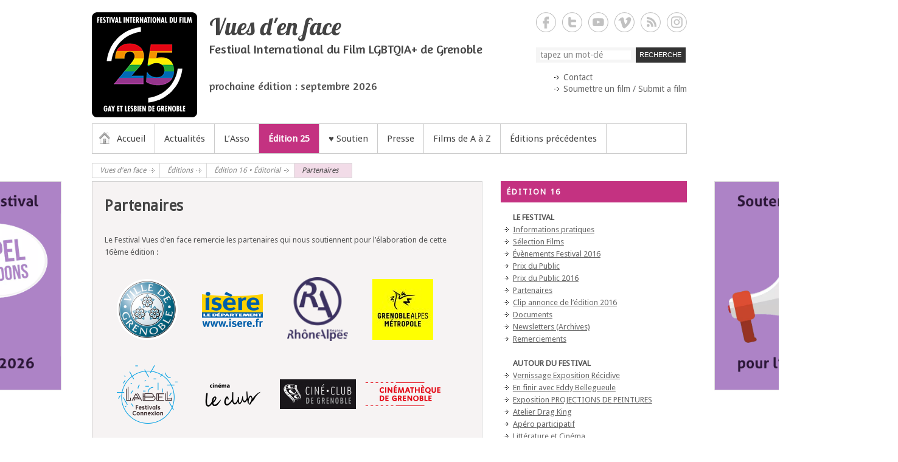

--- FILE ---
content_type: text/html; charset=UTF-8
request_url: https://www.vuesdenface.com/web/edition/edition-16/partenaires/
body_size: 20237
content:

<!DOCTYPE html>
<!--[if IE 6]>
<html id="ie6" lang="fr-FR">
<![endif]-->
<!--[if IE 7]>
<html id="ie7" lang="fr-FR">
<![endif]-->
<!--[if IE 8]>
<html id="ie8" lang="fr-FR">
<![endif]-->
<!--[if !(IE 6) | !(IE 7) | !(IE 8)  ]><!-->
<html lang="fr-FR">
<!--<![endif]-->

<head>
<meta charset="UTF-8" />
<title>Partenaires | Vues d&#039;en face</title>
<link rel="profile" href="http://gmpg.org/xfn/11" />
<link rel="pingback" href="https://www.vuesdenface.com/web/xmlrpc.php" />
<link rel="stylesheet" href="https://www.vuesdenface.com/web/wp-content/themes/vdef/font-awesome/css/font-awesome.min.css">

<title>Partenaires &#8211; Vues d&#039;en face</title>
<meta name='robots' content='max-image-preview:large' />
<meta name="viewport" content="width=device-width, initial-scale=1, minimum-scale=1"><link rel='dns-prefetch' href='//www.googletagmanager.com' />
<link rel='dns-prefetch' href='//fonts.googleapis.com' />
<link rel="alternate" type="application/rss+xml" title="Vues d&#039;en face &raquo; Flux" href="https://www.vuesdenface.com/web/feed/" />
<link rel="alternate" type="application/rss+xml" title="Vues d&#039;en face &raquo; Flux des commentaires" href="https://www.vuesdenface.com/web/comments/feed/" />
<link rel="alternate" title="oEmbed (JSON)" type="application/json+oembed" href="https://www.vuesdenface.com/web/wp-json/oembed/1.0/embed?url=https%3A%2F%2Fwww.vuesdenface.com%2Fweb%2Fedition%2Fedition-16%2Fpartenaires%2F" />
<link rel="alternate" title="oEmbed (XML)" type="text/xml+oembed" href="https://www.vuesdenface.com/web/wp-json/oembed/1.0/embed?url=https%3A%2F%2Fwww.vuesdenface.com%2Fweb%2Fedition%2Fedition-16%2Fpartenaires%2F&#038;format=xml" />
<style id='wp-img-auto-sizes-contain-inline-css' type='text/css'>
img:is([sizes=auto i],[sizes^="auto," i]){contain-intrinsic-size:3000px 1500px}
/*# sourceURL=wp-img-auto-sizes-contain-inline-css */
</style>
<style id='wp-emoji-styles-inline-css' type='text/css'>

	img.wp-smiley, img.emoji {
		display: inline !important;
		border: none !important;
		box-shadow: none !important;
		height: 1em !important;
		width: 1em !important;
		margin: 0 0.07em !important;
		vertical-align: -0.1em !important;
		background: none !important;
		padding: 0 !important;
	}
/*# sourceURL=wp-emoji-styles-inline-css */
</style>
<style id='wp-block-library-inline-css' type='text/css'>
:root{--wp-block-synced-color:#7a00df;--wp-block-synced-color--rgb:122,0,223;--wp-bound-block-color:var(--wp-block-synced-color);--wp-editor-canvas-background:#ddd;--wp-admin-theme-color:#007cba;--wp-admin-theme-color--rgb:0,124,186;--wp-admin-theme-color-darker-10:#006ba1;--wp-admin-theme-color-darker-10--rgb:0,107,160.5;--wp-admin-theme-color-darker-20:#005a87;--wp-admin-theme-color-darker-20--rgb:0,90,135;--wp-admin-border-width-focus:2px}@media (min-resolution:192dpi){:root{--wp-admin-border-width-focus:1.5px}}.wp-element-button{cursor:pointer}:root .has-very-light-gray-background-color{background-color:#eee}:root .has-very-dark-gray-background-color{background-color:#313131}:root .has-very-light-gray-color{color:#eee}:root .has-very-dark-gray-color{color:#313131}:root .has-vivid-green-cyan-to-vivid-cyan-blue-gradient-background{background:linear-gradient(135deg,#00d084,#0693e3)}:root .has-purple-crush-gradient-background{background:linear-gradient(135deg,#34e2e4,#4721fb 50%,#ab1dfe)}:root .has-hazy-dawn-gradient-background{background:linear-gradient(135deg,#faaca8,#dad0ec)}:root .has-subdued-olive-gradient-background{background:linear-gradient(135deg,#fafae1,#67a671)}:root .has-atomic-cream-gradient-background{background:linear-gradient(135deg,#fdd79a,#004a59)}:root .has-nightshade-gradient-background{background:linear-gradient(135deg,#330968,#31cdcf)}:root .has-midnight-gradient-background{background:linear-gradient(135deg,#020381,#2874fc)}:root{--wp--preset--font-size--normal:16px;--wp--preset--font-size--huge:42px}.has-regular-font-size{font-size:1em}.has-larger-font-size{font-size:2.625em}.has-normal-font-size{font-size:var(--wp--preset--font-size--normal)}.has-huge-font-size{font-size:var(--wp--preset--font-size--huge)}.has-text-align-center{text-align:center}.has-text-align-left{text-align:left}.has-text-align-right{text-align:right}.has-fit-text{white-space:nowrap!important}#end-resizable-editor-section{display:none}.aligncenter{clear:both}.items-justified-left{justify-content:flex-start}.items-justified-center{justify-content:center}.items-justified-right{justify-content:flex-end}.items-justified-space-between{justify-content:space-between}.screen-reader-text{border:0;clip-path:inset(50%);height:1px;margin:-1px;overflow:hidden;padding:0;position:absolute;width:1px;word-wrap:normal!important}.screen-reader-text:focus{background-color:#ddd;clip-path:none;color:#444;display:block;font-size:1em;height:auto;left:5px;line-height:normal;padding:15px 23px 14px;text-decoration:none;top:5px;width:auto;z-index:100000}html :where(.has-border-color){border-style:solid}html :where([style*=border-top-color]){border-top-style:solid}html :where([style*=border-right-color]){border-right-style:solid}html :where([style*=border-bottom-color]){border-bottom-style:solid}html :where([style*=border-left-color]){border-left-style:solid}html :where([style*=border-width]){border-style:solid}html :where([style*=border-top-width]){border-top-style:solid}html :where([style*=border-right-width]){border-right-style:solid}html :where([style*=border-bottom-width]){border-bottom-style:solid}html :where([style*=border-left-width]){border-left-style:solid}html :where(img[class*=wp-image-]){height:auto;max-width:100%}:where(figure){margin:0 0 1em}html :where(.is-position-sticky){--wp-admin--admin-bar--position-offset:var(--wp-admin--admin-bar--height,0px)}@media screen and (max-width:600px){html :where(.is-position-sticky){--wp-admin--admin-bar--position-offset:0px}}

/*# sourceURL=wp-block-library-inline-css */
</style><style id='global-styles-inline-css' type='text/css'>
:root{--wp--preset--aspect-ratio--square: 1;--wp--preset--aspect-ratio--4-3: 4/3;--wp--preset--aspect-ratio--3-4: 3/4;--wp--preset--aspect-ratio--3-2: 3/2;--wp--preset--aspect-ratio--2-3: 2/3;--wp--preset--aspect-ratio--16-9: 16/9;--wp--preset--aspect-ratio--9-16: 9/16;--wp--preset--color--black: #111111;--wp--preset--color--cyan-bluish-gray: #abb8c3;--wp--preset--color--white: #ffffff;--wp--preset--color--pale-pink: #f78da7;--wp--preset--color--vivid-red: #cf2e2e;--wp--preset--color--luminous-vivid-orange: #ff6900;--wp--preset--color--luminous-vivid-amber: #fcb900;--wp--preset--color--light-green-cyan: #7bdcb5;--wp--preset--color--vivid-green-cyan: #00d084;--wp--preset--color--pale-cyan-blue: #8ed1fc;--wp--preset--color--vivid-cyan-blue: #0693e3;--wp--preset--color--vivid-purple: #9b51e0;--wp--preset--color--gray: #cccccc;--wp--preset--color--blue: #21759b;--wp--preset--color--yellow: #ffc300;--wp--preset--gradient--vivid-cyan-blue-to-vivid-purple: linear-gradient(135deg,rgb(6,147,227) 0%,rgb(155,81,224) 100%);--wp--preset--gradient--light-green-cyan-to-vivid-green-cyan: linear-gradient(135deg,rgb(122,220,180) 0%,rgb(0,208,130) 100%);--wp--preset--gradient--luminous-vivid-amber-to-luminous-vivid-orange: linear-gradient(135deg,rgb(252,185,0) 0%,rgb(255,105,0) 100%);--wp--preset--gradient--luminous-vivid-orange-to-vivid-red: linear-gradient(135deg,rgb(255,105,0) 0%,rgb(207,46,46) 100%);--wp--preset--gradient--very-light-gray-to-cyan-bluish-gray: linear-gradient(135deg,rgb(238,238,238) 0%,rgb(169,184,195) 100%);--wp--preset--gradient--cool-to-warm-spectrum: linear-gradient(135deg,rgb(74,234,220) 0%,rgb(151,120,209) 20%,rgb(207,42,186) 40%,rgb(238,44,130) 60%,rgb(251,105,98) 80%,rgb(254,248,76) 100%);--wp--preset--gradient--blush-light-purple: linear-gradient(135deg,rgb(255,206,236) 0%,rgb(152,150,240) 100%);--wp--preset--gradient--blush-bordeaux: linear-gradient(135deg,rgb(254,205,165) 0%,rgb(254,45,45) 50%,rgb(107,0,62) 100%);--wp--preset--gradient--luminous-dusk: linear-gradient(135deg,rgb(255,203,112) 0%,rgb(199,81,192) 50%,rgb(65,88,208) 100%);--wp--preset--gradient--pale-ocean: linear-gradient(135deg,rgb(255,245,203) 0%,rgb(182,227,212) 50%,rgb(51,167,181) 100%);--wp--preset--gradient--electric-grass: linear-gradient(135deg,rgb(202,248,128) 0%,rgb(113,206,126) 100%);--wp--preset--gradient--midnight: linear-gradient(135deg,rgb(2,3,129) 0%,rgb(40,116,252) 100%);--wp--preset--font-size--small: 14px;--wp--preset--font-size--medium: 20px;--wp--preset--font-size--large: 42px;--wp--preset--font-size--x-large: 42px;--wp--preset--font-size--normal: 18px;--wp--preset--font-size--huge: 54px;--wp--preset--spacing--20: 0.44rem;--wp--preset--spacing--30: 0.67rem;--wp--preset--spacing--40: 1rem;--wp--preset--spacing--50: 1.5rem;--wp--preset--spacing--60: 2.25rem;--wp--preset--spacing--70: 3.38rem;--wp--preset--spacing--80: 5.06rem;--wp--preset--shadow--natural: 6px 6px 9px rgba(0, 0, 0, 0.2);--wp--preset--shadow--deep: 12px 12px 50px rgba(0, 0, 0, 0.4);--wp--preset--shadow--sharp: 6px 6px 0px rgba(0, 0, 0, 0.2);--wp--preset--shadow--outlined: 6px 6px 0px -3px rgb(255, 255, 255), 6px 6px rgb(0, 0, 0);--wp--preset--shadow--crisp: 6px 6px 0px rgb(0, 0, 0);}:where(.is-layout-flex){gap: 0.5em;}:where(.is-layout-grid){gap: 0.5em;}body .is-layout-flex{display: flex;}.is-layout-flex{flex-wrap: wrap;align-items: center;}.is-layout-flex > :is(*, div){margin: 0;}body .is-layout-grid{display: grid;}.is-layout-grid > :is(*, div){margin: 0;}:where(.wp-block-columns.is-layout-flex){gap: 2em;}:where(.wp-block-columns.is-layout-grid){gap: 2em;}:where(.wp-block-post-template.is-layout-flex){gap: 1.25em;}:where(.wp-block-post-template.is-layout-grid){gap: 1.25em;}.has-black-color{color: var(--wp--preset--color--black) !important;}.has-cyan-bluish-gray-color{color: var(--wp--preset--color--cyan-bluish-gray) !important;}.has-white-color{color: var(--wp--preset--color--white) !important;}.has-pale-pink-color{color: var(--wp--preset--color--pale-pink) !important;}.has-vivid-red-color{color: var(--wp--preset--color--vivid-red) !important;}.has-luminous-vivid-orange-color{color: var(--wp--preset--color--luminous-vivid-orange) !important;}.has-luminous-vivid-amber-color{color: var(--wp--preset--color--luminous-vivid-amber) !important;}.has-light-green-cyan-color{color: var(--wp--preset--color--light-green-cyan) !important;}.has-vivid-green-cyan-color{color: var(--wp--preset--color--vivid-green-cyan) !important;}.has-pale-cyan-blue-color{color: var(--wp--preset--color--pale-cyan-blue) !important;}.has-vivid-cyan-blue-color{color: var(--wp--preset--color--vivid-cyan-blue) !important;}.has-vivid-purple-color{color: var(--wp--preset--color--vivid-purple) !important;}.has-black-background-color{background-color: var(--wp--preset--color--black) !important;}.has-cyan-bluish-gray-background-color{background-color: var(--wp--preset--color--cyan-bluish-gray) !important;}.has-white-background-color{background-color: var(--wp--preset--color--white) !important;}.has-pale-pink-background-color{background-color: var(--wp--preset--color--pale-pink) !important;}.has-vivid-red-background-color{background-color: var(--wp--preset--color--vivid-red) !important;}.has-luminous-vivid-orange-background-color{background-color: var(--wp--preset--color--luminous-vivid-orange) !important;}.has-luminous-vivid-amber-background-color{background-color: var(--wp--preset--color--luminous-vivid-amber) !important;}.has-light-green-cyan-background-color{background-color: var(--wp--preset--color--light-green-cyan) !important;}.has-vivid-green-cyan-background-color{background-color: var(--wp--preset--color--vivid-green-cyan) !important;}.has-pale-cyan-blue-background-color{background-color: var(--wp--preset--color--pale-cyan-blue) !important;}.has-vivid-cyan-blue-background-color{background-color: var(--wp--preset--color--vivid-cyan-blue) !important;}.has-vivid-purple-background-color{background-color: var(--wp--preset--color--vivid-purple) !important;}.has-black-border-color{border-color: var(--wp--preset--color--black) !important;}.has-cyan-bluish-gray-border-color{border-color: var(--wp--preset--color--cyan-bluish-gray) !important;}.has-white-border-color{border-color: var(--wp--preset--color--white) !important;}.has-pale-pink-border-color{border-color: var(--wp--preset--color--pale-pink) !important;}.has-vivid-red-border-color{border-color: var(--wp--preset--color--vivid-red) !important;}.has-luminous-vivid-orange-border-color{border-color: var(--wp--preset--color--luminous-vivid-orange) !important;}.has-luminous-vivid-amber-border-color{border-color: var(--wp--preset--color--luminous-vivid-amber) !important;}.has-light-green-cyan-border-color{border-color: var(--wp--preset--color--light-green-cyan) !important;}.has-vivid-green-cyan-border-color{border-color: var(--wp--preset--color--vivid-green-cyan) !important;}.has-pale-cyan-blue-border-color{border-color: var(--wp--preset--color--pale-cyan-blue) !important;}.has-vivid-cyan-blue-border-color{border-color: var(--wp--preset--color--vivid-cyan-blue) !important;}.has-vivid-purple-border-color{border-color: var(--wp--preset--color--vivid-purple) !important;}.has-vivid-cyan-blue-to-vivid-purple-gradient-background{background: var(--wp--preset--gradient--vivid-cyan-blue-to-vivid-purple) !important;}.has-light-green-cyan-to-vivid-green-cyan-gradient-background{background: var(--wp--preset--gradient--light-green-cyan-to-vivid-green-cyan) !important;}.has-luminous-vivid-amber-to-luminous-vivid-orange-gradient-background{background: var(--wp--preset--gradient--luminous-vivid-amber-to-luminous-vivid-orange) !important;}.has-luminous-vivid-orange-to-vivid-red-gradient-background{background: var(--wp--preset--gradient--luminous-vivid-orange-to-vivid-red) !important;}.has-very-light-gray-to-cyan-bluish-gray-gradient-background{background: var(--wp--preset--gradient--very-light-gray-to-cyan-bluish-gray) !important;}.has-cool-to-warm-spectrum-gradient-background{background: var(--wp--preset--gradient--cool-to-warm-spectrum) !important;}.has-blush-light-purple-gradient-background{background: var(--wp--preset--gradient--blush-light-purple) !important;}.has-blush-bordeaux-gradient-background{background: var(--wp--preset--gradient--blush-bordeaux) !important;}.has-luminous-dusk-gradient-background{background: var(--wp--preset--gradient--luminous-dusk) !important;}.has-pale-ocean-gradient-background{background: var(--wp--preset--gradient--pale-ocean) !important;}.has-electric-grass-gradient-background{background: var(--wp--preset--gradient--electric-grass) !important;}.has-midnight-gradient-background{background: var(--wp--preset--gradient--midnight) !important;}.has-small-font-size{font-size: var(--wp--preset--font-size--small) !important;}.has-medium-font-size{font-size: var(--wp--preset--font-size--medium) !important;}.has-large-font-size{font-size: var(--wp--preset--font-size--large) !important;}.has-x-large-font-size{font-size: var(--wp--preset--font-size--x-large) !important;}
/*# sourceURL=global-styles-inline-css */
</style>

<style id='classic-theme-styles-inline-css' type='text/css'>
/*! This file is auto-generated */
.wp-block-button__link{color:#fff;background-color:#32373c;border-radius:9999px;box-shadow:none;text-decoration:none;padding:calc(.667em + 2px) calc(1.333em + 2px);font-size:1.125em}.wp-block-file__button{background:#32373c;color:#fff;text-decoration:none}
/*# sourceURL=/wp-includes/css/classic-themes.min.css */
</style>
<link rel='stylesheet' id='contact-form-7-css' href='https://www.vuesdenface.com/web/wp-content/plugins/contact-form-7/includes/css/styles.css?ver=6.1.4' type='text/css' media='all' />
<link rel='stylesheet' id='udefault-css' href='https://www.vuesdenface.com/web/wp-content/plugins/ultimate-wp-query-search-filter/themes/default.css?ver=all' type='text/css' media='all' />
<link rel='stylesheet' id='simple-catch-style-css' href='https://www.vuesdenface.com/web/wp-content/themes/vdef/style.css?ver=20240422-172630' type='text/css' media='all' />
<link rel='stylesheet' id='simple-catch-block-style-css' href='https://www.vuesdenface.com/web/wp-content/themes/simple-catch-pro/css/blocks.css?ver=20240422-172630' type='text/css' media='all' />
<link rel='stylesheet' id='simple-catch-fonts-css' href='https://fonts.googleapis.com/css?family=Droid+Sans:300,300italic,regular,italic,600,600italic%7cLobster:300,300italic,regular,italic,600,600italic%7cAmaranth:300,300italic,regular,italic,600,600italic&#038;subset=latin' type='text/css' media='all' />
<link rel='stylesheet' id='genericons-css' href='https://www.vuesdenface.com/web/wp-content/themes/simple-catch-pro/css/genericons/genericons.css?ver=3.4.1' type='text/css' media='all' />
<link rel='stylesheet' id='simplecatch-responsive-css' href='https://www.vuesdenface.com/web/wp-content/themes/simple-catch-pro/css/responsive.css?ver=6.9' type='text/css' media='all' />
<link rel='stylesheet' id='fancybox-css' href='https://www.vuesdenface.com/web/wp-content/plugins/easy-fancybox/fancybox/1.5.4/jquery.fancybox.min.css?ver=6.9' type='text/css' media='screen' />
<style id='fancybox-inline-css' type='text/css'>
#fancybox-content{border-color:#fff;}
/*# sourceURL=fancybox-inline-css */
</style>
<link rel='stylesheet' id='wp-pagenavi-css' href='https://www.vuesdenface.com/web/wp-content/plugins/wp-pagenavi/pagenavi-css.css?ver=2.70' type='text/css' media='all' />
<script type="text/javascript" src="https://www.vuesdenface.com/web/wp-includes/js/jquery/jquery.min.js?ver=3.7.1" id="jquery-core-js"></script>
<script type="text/javascript" src="https://www.vuesdenface.com/web/wp-includes/js/jquery/jquery-migrate.min.js?ver=3.4.1" id="jquery-migrate-js"></script>

<!-- Extrait de code de la balise Google (gtag.js) ajouté par Site Kit -->
<!-- Extrait Google Analytics ajouté par Site Kit -->
<script type="text/javascript" src="https://www.googletagmanager.com/gtag/js?id=GT-5MXXDCD" id="google_gtagjs-js" async></script>
<script type="text/javascript" id="google_gtagjs-js-after">
/* <![CDATA[ */
window.dataLayer = window.dataLayer || [];function gtag(){dataLayer.push(arguments);}
gtag("set","linker",{"domains":["www.vuesdenface.com"]});
gtag("js", new Date());
gtag("set", "developer_id.dZTNiMT", true);
gtag("config", "GT-5MXXDCD");
//# sourceURL=google_gtagjs-js-after
/* ]]> */
</script>
<link rel="https://api.w.org/" href="https://www.vuesdenface.com/web/wp-json/" /><link rel="alternate" title="JSON" type="application/json" href="https://www.vuesdenface.com/web/wp-json/wp/v2/pages/8938" /><link rel="EditURI" type="application/rsd+xml" title="RSD" href="https://www.vuesdenface.com/web/xmlrpc.php?rsd" />
<meta name="generator" content="WordPress 6.9" />
<link rel="canonical" href="https://www.vuesdenface.com/web/edition/edition-16/partenaires/" />
<link rel='shortlink' href='https://www.vuesdenface.com/web/?p=8938' />
<meta name="generator" content="Site Kit by Google 1.170.0" /><script type="text/javascript">
	window._se_plugin_version = '8.1.9';
</script>
<meta name="google-site-verification" content="UA-47059771-1" />
<meta name="msvalidate.01" content="2a4709f0a6164a959582b2aa5ca5d5e9" />
<!-- Vues d&#039;en face Custom CSS Styles -->
<style type="text/css" media="screen">
.site-content { color: #000; }
.site-content a { color: #555; }
#access ul li a:hover, #access ul li.current-menu-item a, #access ul li:hover > a, .main-menu-button:hover, .main-menu-button:focus, .main-menu-button.toggled-on, .main-menu-button.toggled-on:hover, .main-menu-button.toggled-on:focus, .dropdown-toggle:hover, .dropdown-toggle:focus, .dropdown-toggle.toggled-on, #access ul .dropdown-toggle:hover { background-color: #e542b4; box-shadow: none; }
#access ul li a:hover, #access ul li.current-menu-item a, #access ul li:hover > a, .main-menu-button:hover, .main-menu-button:focus, .main-menu-button.toggled-on, .main-menu-button.toggled-on:hover, .main-menu-button.toggled-on:focus, .dropdown-toggle:hover, .dropdown-toggle:focus, .dropdown-toggle.toggled-on, #access ul .dropdown-toggle:hover { color: #FFF; }
#access ul li ul, #access ul li.current-menu-item .sub-menu a { background-color: #e542b4; }
#access ul li ul li a { color: #FFF; }
#access ul li ul li a:hover, #access ul li ul li:hover > a, #access ul li.current-menu-item .sub-menu a:hover { background-color: #fff; }
#access ul li ul li a:hover, #access ul li ul li:hover > a, #access ul li.current-menu-item .sub-menu a:hover { color: #000; }
body, input, textarea { font-family: "Droid Sans", sans-serif; }
.site-description { font-family: Amaranth, sans-serif; }
h1, h2, h3, h4, h5, h6 { font-family: "Droid Sans", sans-serif; }
.entry-content, .entry-summary { font-family: "Droid Sans", sans-serif; }
body, input, textarea { line-height: 1.60em;  }
.site-title { font-size: 40.00px; line-height: 36.00px;  }
.site-description { font-size: 20.00px; line-height: 20.00px;  }
.entry-title { font-size: 18.00px; line-height: 22.00px;  }
h1 { font-size: 20.00px; line-height: 1.60em;  }
h2 { font-size: 18.00px; line-height: 1.60em;  }
h3 { font-size: 16.00px; line-height: 1.60em;  }
h4 { font-size: 14.00px; line-height: 1.60em;  }
.entry-content, .entry-summary { font-size: 13.00px; line-height: 1.60em;  }
</style>
<meta name="google-site-verification" content="jbSBGUK0H8T1P1fzdSHRD2Ui1evLRGrbs3-Wo1IxG14">
<!-- Dynamic Widgets by QURL loaded - http://www.dynamic-widgets.com //-->
	<style type="text/css">
			.site-title a,
		.site-description {
			color: #444444;
		}
		</style>
	<link rel="icon" href="https://www.vuesdenface.com/web/wp-content/uploads/2025/06/cropped-vdef-2025-32x32.png" sizes="32x32" />
<link rel="icon" href="https://www.vuesdenface.com/web/wp-content/uploads/2025/06/cropped-vdef-2025-192x192.png" sizes="192x192" />
<link rel="apple-touch-icon" href="https://www.vuesdenface.com/web/wp-content/uploads/2025/06/cropped-vdef-2025-180x180.png" />
<meta name="msapplication-TileImage" content="https://www.vuesdenface.com/web/wp-content/uploads/2025/06/cropped-vdef-2025-270x270.png" />
<link rel='stylesheet' id='mailpoet_public-css' href='https://www.vuesdenface.com/web/wp-content/plugins/mailpoet/assets/dist/css/mailpoet-public.eb66e3ab.css?ver=6.9' type='text/css' media='all' />
<link rel='stylesheet' id='mailpoet_custom_fonts_0-css' href='https://fonts.googleapis.com/css?family=Abril+FatFace%3A400%2C400i%2C700%2C700i%7CAlegreya%3A400%2C400i%2C700%2C700i%7CAlegreya+Sans%3A400%2C400i%2C700%2C700i%7CAmatic+SC%3A400%2C400i%2C700%2C700i%7CAnonymous+Pro%3A400%2C400i%2C700%2C700i%7CArchitects+Daughter%3A400%2C400i%2C700%2C700i%7CArchivo%3A400%2C400i%2C700%2C700i%7CArchivo+Narrow%3A400%2C400i%2C700%2C700i%7CAsap%3A400%2C400i%2C700%2C700i%7CBarlow%3A400%2C400i%2C700%2C700i%7CBioRhyme%3A400%2C400i%2C700%2C700i%7CBonbon%3A400%2C400i%2C700%2C700i%7CCabin%3A400%2C400i%2C700%2C700i%7CCairo%3A400%2C400i%2C700%2C700i%7CCardo%3A400%2C400i%2C700%2C700i%7CChivo%3A400%2C400i%2C700%2C700i%7CConcert+One%3A400%2C400i%2C700%2C700i%7CCormorant%3A400%2C400i%2C700%2C700i%7CCrimson+Text%3A400%2C400i%2C700%2C700i%7CEczar%3A400%2C400i%2C700%2C700i%7CExo+2%3A400%2C400i%2C700%2C700i%7CFira+Sans%3A400%2C400i%2C700%2C700i%7CFjalla+One%3A400%2C400i%2C700%2C700i%7CFrank+Ruhl+Libre%3A400%2C400i%2C700%2C700i%7CGreat+Vibes%3A400%2C400i%2C700%2C700i&#038;ver=6.9' type='text/css' media='all' />
<link rel='stylesheet' id='mailpoet_custom_fonts_1-css' href='https://fonts.googleapis.com/css?family=Heebo%3A400%2C400i%2C700%2C700i%7CIBM+Plex%3A400%2C400i%2C700%2C700i%7CInconsolata%3A400%2C400i%2C700%2C700i%7CIndie+Flower%3A400%2C400i%2C700%2C700i%7CInknut+Antiqua%3A400%2C400i%2C700%2C700i%7CInter%3A400%2C400i%2C700%2C700i%7CKarla%3A400%2C400i%2C700%2C700i%7CLibre+Baskerville%3A400%2C400i%2C700%2C700i%7CLibre+Franklin%3A400%2C400i%2C700%2C700i%7CMontserrat%3A400%2C400i%2C700%2C700i%7CNeuton%3A400%2C400i%2C700%2C700i%7CNotable%3A400%2C400i%2C700%2C700i%7CNothing+You+Could+Do%3A400%2C400i%2C700%2C700i%7CNoto+Sans%3A400%2C400i%2C700%2C700i%7CNunito%3A400%2C400i%2C700%2C700i%7COld+Standard+TT%3A400%2C400i%2C700%2C700i%7COxygen%3A400%2C400i%2C700%2C700i%7CPacifico%3A400%2C400i%2C700%2C700i%7CPoppins%3A400%2C400i%2C700%2C700i%7CProza+Libre%3A400%2C400i%2C700%2C700i%7CPT+Sans%3A400%2C400i%2C700%2C700i%7CPT+Serif%3A400%2C400i%2C700%2C700i%7CRakkas%3A400%2C400i%2C700%2C700i%7CReenie+Beanie%3A400%2C400i%2C700%2C700i%7CRoboto+Slab%3A400%2C400i%2C700%2C700i&#038;ver=6.9' type='text/css' media='all' />
<link rel='stylesheet' id='mailpoet_custom_fonts_2-css' href='https://fonts.googleapis.com/css?family=Ropa+Sans%3A400%2C400i%2C700%2C700i%7CRubik%3A400%2C400i%2C700%2C700i%7CShadows+Into+Light%3A400%2C400i%2C700%2C700i%7CSpace+Mono%3A400%2C400i%2C700%2C700i%7CSpectral%3A400%2C400i%2C700%2C700i%7CSue+Ellen+Francisco%3A400%2C400i%2C700%2C700i%7CTitillium+Web%3A400%2C400i%2C700%2C700i%7CUbuntu%3A400%2C400i%2C700%2C700i%7CVarela%3A400%2C400i%2C700%2C700i%7CVollkorn%3A400%2C400i%2C700%2C700i%7CWork+Sans%3A400%2C400i%2C700%2C700i%7CYatra+One%3A400%2C400i%2C700%2C700i&#038;ver=6.9' type='text/css' media='all' />
</head>
<body class="wp-singular page-template-default page page-id-8938 page-child parent-pageid-8934 wp-custom-logo wp-embed-responsive wp-theme-simple-catch-pro wp-child-theme-vdef layout-excerpt right-sidebar">



<header id="branding">

	<div class="top-bg"></div>
    
    <div class="wrapper clearfix">
    	    
    	<div id="header-content" class="clearfix">
			<div class="site-branding"><div class="site-logo"><a href="https://www.vuesdenface.com/web/" class="custom-logo-link" rel="home"><img width="173" height="173" src="https://www.vuesdenface.com/web/wp-content/uploads/2025/03/vdef-2025-177x177-1.png" class="custom-logo" alt="logo 2025 177x177" decoding="async" srcset="https://www.vuesdenface.com/web/wp-content/uploads/2025/03/vdef-2025-177x177-1.png 173w, https://www.vuesdenface.com/web/wp-content/uploads/2025/03/vdef-2025-177x177-1-140x140.png 140w" sizes="(max-width: 173px) 100vw, 173px" /></a></div><!-- #site-logo -->
		<div class="site-branding-text">
							<p class="site-title"><a href="https://www.vuesdenface.com/web/" rel="home">Vues d&#039;en face</a></p>
										<p class="site-description">Festival International du Film LGBTQIA+ de Grenoble</p>
			<span class="texte_prochaine_edition"></span><br><span class="date_prochaine_edition"></span><br><span class="texte_libre_header">prochaine édition : septembre 2026</span><br>		</div><!-- .site-branding-text -->
	</div>              
            	<div id="sidebar-top" class="clearfix widget-area">
		<section id="simplecatch_social_widget-2" class="widget widget_simplecatch_social_widget">
			<ul class="social-profile"><li class="facebook"><a href="http://www.facebook.com/vuesdenface" title="Vues d&#039;en face sur Facebook" target="_blank">Vues d&#039;en face Facebook </a></li><li class="twitter"><a href="http://twitter.com/vuesdenface" title="Vues d&#039;en face sur Twitter" target="_blank">Vues d&#039;en face Twitter </a></li><li class="you-tube"><a href="https://www.youtube.com/user/vuesdenface" title="Vues d&#039;en face sur YouTube" target="_blank">Vues d&#039;en face YouTube </a></li><li class="viemo"><a href="https://vimeo.com/vuesdenface" title="Vues d&#039;en face sur Vimeo" target="_blank">Vues d&#039;en face Vimeo </a></li><li class="rss"><a href="http://www.vuesdenface.com/web/feed" title="Vues d&#039;en face sur RSS" target="_blank">Vues d&#039;en face RSS </a></li><li class="instagram"><a href="http://www.instagram.com/vuesdenface" title="Vues d&#039;en face sur Instagram" target="_blank">Vues d&#039;en face Instagram </a></li>
			</ul><div class="clear"></div></section><section id="search-3" class="widget widget_search"><form method="get" class="searchform clearfix" action="https://www.vuesdenface.com/web/">
	<div class="search-box">
		<input type="text" class="search" value="tapez un mot-clé" name="s" id="s" title="tapez un mot-clé" />
   	</div>
    
    <button>RECHERCHE</button>
</form></section><section id="nav_menu-2" class="widget widget_nav_menu"><div class="menu-menu-header-container"><ul id="menu-menu-header" class="menu"><li id="menu-item-1781" class="menu-item menu-item-type-post_type menu-item-object-page menu-item-1781"><a href="https://www.vuesdenface.com/web/contact/">Contact</a></li>
<li id="menu-item-1783" class="menu-item menu-item-type-post_type menu-item-object-page menu-item-1783"><a href="https://www.vuesdenface.com/web/submission/">Soumettre un film / Submit a film</a></li>
</ul></div></section>    </div><!-- #sidebar-top .widget-area -->
        
            
 			           
                        
      	</div> <!-- #header-content -->
 
    			<button id="menu-toggle" class="menu-toggle main-menu-button">Menu<span class="genericon genericon-menu"></span></button>
		<div id="site-header-menu">
			<nav id="access" class="main-navigation menu-header-container clearfix" role="navigation" aria-label="Menu principal">
				<h3 class="assistive-text">Menu principal</h3>
				<ul id="menu-menu-principal" class="menu"><li id="menu-item-9699" class="menu-item-home current_page_item menu-item menu-item-type-custom menu-item-object-custom menu-item-9699"><a href="https://www.vuesdenface.com">Accueil</a></li>
<li id="menu-item-2033" class="menu-item menu-item-type-taxonomy menu-item-object-category menu-item-2033"><a href="https://www.vuesdenface.com/web/category/actus/">Actualités</a></li>
<li id="menu-item-1774" class="menu-item menu-item-type-post_type menu-item-object-page menu-item-has-children menu-item-1774"><a href="https://www.vuesdenface.com/web/presentation/">L&rsquo;Asso</a>
<ul class="sub-menu">
	<li id="menu-item-2259" class="menu-item menu-item-type-post_type menu-item-object-page menu-item-2259"><a href="https://www.vuesdenface.com/web/presentation/">Présentation</a></li>
	<li id="menu-item-1775" class="menu-item menu-item-type-post_type menu-item-object-page menu-item-1775"><a href="https://www.vuesdenface.com/web/equipe/">L’équipe</a></li>
	<li id="menu-item-1776" class="menu-item menu-item-type-post_type menu-item-object-page menu-item-1776"><a href="https://www.vuesdenface.com/web/partenaires/">Partenariats</a></li>
	<li id="menu-item-1777" class="menu-item menu-item-type-post_type menu-item-object-page menu-item-1777"><a href="https://www.vuesdenface.com/web/newsletter/">Newsletter</a></li>
</ul>
</li>
<li id="menu-item-15895" class="menu-featured menu-item menu-item-type-post_type menu-item-object-page menu-item-has-children menu-item-15895"><a href="https://www.vuesdenface.com/web/edition/edition-25/">Édition 25</a>
<ul class="sub-menu">
	<li id="menu-item-15896" class="menu-item menu-item-type-post_type menu-item-object-page menu-item-15896"><a href="https://www.vuesdenface.com/web/edition/edition-25/">Édition 25 • Éditorial</a></li>
	<li id="menu-item-16456" class="menu-item menu-item-type-post_type menu-item-object-page menu-item-16456"><a href="https://www.vuesdenface.com/web/edition/edition-25/informations-pratique-2025/">Informations pratiques 2025</a></li>
	<li id="menu-item-16460" class="menu-item menu-item-type-post_type menu-item-object-page menu-item-16460"><a href="https://www.vuesdenface.com/web/edition/edition-25/selection-films-2025/">Sélection Films 2025</a></li>
	<li id="menu-item-16459" class="menu-item menu-item-type-post_type menu-item-object-page menu-item-16459"><a href="https://www.vuesdenface.com/web/edition/edition-25/evenements-festival-2025/">Évènements Festival 2025</a></li>
	<li id="menu-item-16457" class="menu-item menu-item-type-post_type menu-item-object-page menu-item-16457"><a href="https://www.vuesdenface.com/web/edition/edition-25/documents-2025/">Documents 2025</a></li>
	<li id="menu-item-16458" class="menu-item menu-item-type-post_type menu-item-object-page menu-item-16458"><a href="https://www.vuesdenface.com/web/edition/edition-25/bande-annonce-2025/">Bande annonce 2025</a></li>
	<li id="menu-item-16454" class="menu-item menu-item-type-post_type menu-item-object-page menu-item-16454"><a href="https://www.vuesdenface.com/web/edition/edition-25/remerciements-2025/">Remerciements 2025</a></li>
	<li id="menu-item-16455" class="menu-item menu-item-type-post_type menu-item-object-page menu-item-16455"><a href="https://www.vuesdenface.com/web/edition/edition-25/partenaires-2025/">Partenaires 2025</a></li>
</ul>
</li>
<li id="menu-item-9708" class="ex-menu-featured menu-item menu-item-type-post_type menu-item-object-page menu-item-9708"><a href="https://www.vuesdenface.com/web/soutenez-le-festival-vues-den-face/">♥ Soutien</a></li>
<li id="menu-item-5084" class="displaynone menu-item menu-item-type-post_type menu-item-object-page menu-item-5084"><a href="https://www.vuesdenface.com/web/?page_id=5082">Réservations</a></li>
<li id="menu-item-9279" class="displaynone menu-item menu-item-type-post_type menu-item-object-page menu-item-9279"><a href="https://www.vuesdenface.com/web/reservations/">Réservations</a></li>
<li id="menu-item-1779" class="menu-item menu-item-type-post_type menu-item-object-page menu-item-1779"><a href="https://www.vuesdenface.com/web/presse/">Presse</a></li>
<li id="menu-item-1794" class="menu-item menu-item-type-taxonomy menu-item-object-cinema menu-item-has-children menu-item-1794"><a href="https://www.vuesdenface.com/web/cinema/films/" title="Les films toutes éditions confondues">Films de A à Z</a>
<ul class="sub-menu">
	<li id="menu-item-1797" class="menu-item menu-item-type-taxonomy menu-item-object-cinema menu-item-1797"><a href="https://www.vuesdenface.com/web/cinema/films/long-metrage/" title="Les longs métrages toutes éditions confondues">Longs métrages</a></li>
	<li id="menu-item-1798" class="menu-item menu-item-type-taxonomy menu-item-object-cinema menu-item-1798"><a href="https://www.vuesdenface.com/web/cinema/films/moyen-metrage/" title="Les moyens métrages toutes éditions confondues">Moyens métrages</a></li>
	<li id="menu-item-1795" class="menu-item menu-item-type-taxonomy menu-item-object-cinema menu-item-1795"><a href="https://www.vuesdenface.com/web/cinema/films/court-metrage/" title="Les courts métrages toutes éditions confondues">Courts métrages</a></li>
	<li id="menu-item-2837" class="menu-item menu-item-type-taxonomy menu-item-object-cinema menu-item-2837"><a href="https://www.vuesdenface.com/web/cinema/films/docu/" title="Les documentaies toutes éditions confondues">Documentaires</a></li>
	<li id="menu-item-3070" class="menu-item menu-item-type-post_type menu-item-object-page menu-item-3070"><a href="https://www.vuesdenface.com/web/recherche-avancee/" title="Parcourir la base de données des films Vues d&rsquo;en face">Recherche avancée</a></li>
</ul>
</li>
<li id="menu-item-1756" class="menu-item menu-item-type-post_type menu-item-object-page current-page-ancestor current-menu-ancestor current_page_ancestor menu-item-has-children menu-item-1756"><a href="https://www.vuesdenface.com/web/edition/">Éditions précédentes</a>
<ul class="sub-menu">
	<li id="menu-item-15113" class="menu-item menu-item-type-post_type menu-item-object-page menu-item-has-children menu-item-15113"><a href="https://www.vuesdenface.com/web/edition/edition-24/">Édition 24</a>
	<ul class="sub-menu">
		<li id="menu-item-15112" class="menu-item menu-item-type-post_type menu-item-object-page menu-item-15112"><a href="https://www.vuesdenface.com/web/edition/edition-24/">Édition 24 • Éditorial</a></li>
		<li id="menu-item-15567" class="menu-item menu-item-type-post_type menu-item-object-page menu-item-15567"><a href="https://www.vuesdenface.com/web/edition/edition-24/informations-pratique-2024/">Informations pratiques 2024</a></li>
		<li id="menu-item-15601" class="menu-item menu-item-type-post_type menu-item-object-page menu-item-15601"><a href="https://www.vuesdenface.com/web/edition/edition-24/selection-films/">Sélection Films 2024</a></li>
		<li id="menu-item-15600" class="menu-item menu-item-type-post_type menu-item-object-page menu-item-15600"><a href="https://www.vuesdenface.com/web/edition/edition-24/evenements-festival-2024/">Évènements Festival 2024</a></li>
		<li id="menu-item-15111" class="menu-item menu-item-type-post_type menu-item-object-page menu-item-15111"><a href="https://www.vuesdenface.com/web/edition/edition-24/documents-2024/">Documents 2024</a></li>
		<li id="menu-item-15568" class="menu-item menu-item-type-post_type menu-item-object-page menu-item-15568"><a href="https://www.vuesdenface.com/web/edition/edition-24/bande-annonce-2024/">Bande annonce 2024</a></li>
		<li id="menu-item-15566" class="menu-item menu-item-type-post_type menu-item-object-page menu-item-15566"><a href="https://www.vuesdenface.com/web/edition/edition-24/partenaires-2024/">Partenaires 2024</a></li>
		<li id="menu-item-15752" class="menu-item menu-item-type-post_type menu-item-object-page menu-item-15752"><a href="https://www.vuesdenface.com/web/edition/edition-24/prix-jury-2024/">Prix du Jury 2024</a></li>
		<li id="menu-item-15753" class="menu-item menu-item-type-post_type menu-item-object-page menu-item-15753"><a href="https://www.vuesdenface.com/web/edition/edition-24/prix-public-2024/">Prix du public 2024</a></li>
		<li id="menu-item-15565" class="menu-item menu-item-type-post_type menu-item-object-page menu-item-15565"><a href="https://www.vuesdenface.com/web/edition/edition-24/remerciements-2024/">Remerciements 2024</a></li>
	</ul>
</li>
	<li id="menu-item-14042" class="menu-item menu-item-type-post_type menu-item-object-page menu-item-has-children menu-item-14042"><a href="https://www.vuesdenface.com/web/edition/edition-23/">Édition 23</a>
	<ul class="sub-menu">
		<li id="menu-item-14043" class="menu-item menu-item-type-post_type menu-item-object-page menu-item-14043"><a href="https://www.vuesdenface.com/web/edition/edition-23/">Édition 23 • Éditorial</a></li>
		<li id="menu-item-14040" class="menu-item menu-item-type-post_type menu-item-object-page menu-item-14040"><a href="https://www.vuesdenface.com/web/edition/edition-23/informations-pratique-2023/">Infos pratiques 2023</a></li>
		<li id="menu-item-14386" class="menu-item menu-item-type-post_type menu-item-object-page menu-item-14386"><a href="https://www.vuesdenface.com/web/edition/edition-23/selection-films/">Sélection Films 2023</a></li>
		<li id="menu-item-14702" class="menu-item menu-item-type-post_type menu-item-object-page menu-item-14702"><a href="https://www.vuesdenface.com/web/edition/edition-23/evenements-festival-2023/">Évènements Festival 2023</a></li>
		<li id="menu-item-14935" class="menu-item menu-item-type-post_type menu-item-object-page menu-item-14935"><a href="https://www.vuesdenface.com/web/edition/edition-23/jury-vues-den-face-2023/">Le Jury Vues d’en face 2023</a></li>
		<li id="menu-item-14959" class="menu-item menu-item-type-post_type menu-item-object-page menu-item-14959"><a href="https://www.vuesdenface.com/web/edition/edition-23/prix-du-jury-2023/">Prix du Jury 2023</a></li>
		<li id="menu-item-14951" class="menu-item menu-item-type-post_type menu-item-object-page menu-item-14951"><a href="https://www.vuesdenface.com/web/edition/edition-23/prix-jury-public-2023/">Prix du Public 2023</a></li>
		<li id="menu-item-14780" class="menu-item menu-item-type-post_type menu-item-object-page menu-item-14780"><a href="https://www.vuesdenface.com/web/edition/edition-23/bande-annonce-2023/">Bande annonce 2023</a></li>
		<li id="menu-item-14041" class="menu-item menu-item-type-post_type menu-item-object-page menu-item-14041"><a href="https://www.vuesdenface.com/web/edition/edition-23/documents-2023/">Documents 2023</a></li>
		<li id="menu-item-14039" class="menu-item menu-item-type-post_type menu-item-object-page menu-item-14039"><a href="https://www.vuesdenface.com/web/edition/edition-23/partenaires-2023/">Partenaires 2023</a></li>
	</ul>
</li>
	<li id="menu-item-13543" class="menu-item menu-item-type-post_type menu-item-object-page menu-item-has-children menu-item-13543"><a href="https://www.vuesdenface.com/web/edition/edition-22/">Édition 22</a>
	<ul class="sub-menu">
		<li id="menu-item-13798" class="menu-item menu-item-type-post_type menu-item-object-page menu-item-13798"><a href="https://www.vuesdenface.com/web/edition/edition-22/">Édition 22 • Éditorial</a></li>
		<li id="menu-item-13873" class="menu-item menu-item-type-post_type menu-item-object-page menu-item-13873"><a href="https://www.vuesdenface.com/web/edition/edition-22/selection-films/">Sélection Films 2022</a></li>
		<li id="menu-item-13785" class="menu-item menu-item-type-post_type menu-item-object-page menu-item-13785"><a href="https://www.vuesdenface.com/web/edition/edition-22/evenements-festival-2022/">Évènements Festival 2022</a></li>
		<li id="menu-item-13872" class="menu-item menu-item-type-post_type menu-item-object-page menu-item-13872"><a href="https://www.vuesdenface.com/web/edition/edition-22/bande-annonce-2022/">Bande annonce 2022</a></li>
		<li id="menu-item-13786" class="menu-item menu-item-type-post_type menu-item-object-page menu-item-13786"><a href="https://www.vuesdenface.com/web/edition/edition-22/informations-pratique-2022/">Infos pratiques 2022</a></li>
		<li id="menu-item-13965" class="menu-item menu-item-type-post_type menu-item-object-page menu-item-13965"><a href="https://www.vuesdenface.com/web/edition/edition-22/prix-public-2022/">Prix du public 2022</a></li>
		<li id="menu-item-13542" class="menu-item menu-item-type-post_type menu-item-object-page menu-item-13542"><a href="https://www.vuesdenface.com/web/edition/edition-22/documents-2022/">Documents 2022</a></li>
		<li id="menu-item-13803" class="menu-item menu-item-type-post_type menu-item-object-page menu-item-13803"><a href="https://www.vuesdenface.com/web/edition/edition-22/partenaires-2022/">Partenaires 2022</a></li>
		<li id="menu-item-13784" class="menu-item menu-item-type-post_type menu-item-object-page menu-item-13784"><a href="https://www.vuesdenface.com/web/edition/edition-22/remerciements-2022/">Remerciements 2022</a></li>
	</ul>
</li>
	<li id="menu-item-13290" class="menu-item menu-item-type-post_type menu-item-object-page menu-item-has-children menu-item-13290"><a href="https://www.vuesdenface.com/web/edition/edition-21/">Édition 21</a>
	<ul class="sub-menu">
		<li id="menu-item-13298" class="menu-item menu-item-type-post_type menu-item-object-page menu-item-13298"><a href="https://www.vuesdenface.com/web/edition/edition-21/">Édition 21 • Éditorial</a></li>
		<li id="menu-item-13309" class="menu-item menu-item-type-post_type menu-item-object-page menu-item-13309"><a href="https://www.vuesdenface.com/web/edition/edition-21/selection-films/">Sélection Films 2021</a></li>
		<li id="menu-item-13293" class="menu-item menu-item-type-post_type menu-item-object-page menu-item-13293"><a href="https://www.vuesdenface.com/web/edition/edition-21/informations-pratique-2021/">Infos pratiques 2021</a></li>
		<li id="menu-item-13296" class="menu-item menu-item-type-post_type menu-item-object-page menu-item-13296"><a href="https://www.vuesdenface.com/web/edition/edition-21/prix-public-2021/">Prix du public 2021</a></li>
		<li id="menu-item-13294" class="menu-item menu-item-type-post_type menu-item-object-page menu-item-13294"><a href="https://www.vuesdenface.com/web/edition/edition-21/documents-2021/">Documents 2021</a></li>
		<li id="menu-item-13295" class="menu-item menu-item-type-post_type menu-item-object-page menu-item-13295"><a href="https://www.vuesdenface.com/web/edition/edition-21/bande-annonce-2021/">Bande annonce 2021</a></li>
		<li id="menu-item-13292" class="menu-item menu-item-type-post_type menu-item-object-page menu-item-13292"><a href="https://www.vuesdenface.com/web/edition/edition-21/partenaires-2021/">Partenaires 2021</a></li>
		<li id="menu-item-13291" class="menu-item menu-item-type-post_type menu-item-object-page menu-item-13291"><a href="https://www.vuesdenface.com/web/edition/edition-21/remerciements-2021/">Remerciements 2021</a></li>
	</ul>
</li>
	<li id="menu-item-12627" class="menu-item menu-item-type-post_type menu-item-object-page menu-item-has-children menu-item-12627"><a href="https://www.vuesdenface.com/web/edition/edition-20/">Édition 20</a>
	<ul class="sub-menu">
		<li id="menu-item-12794" class="menu-item menu-item-type-post_type menu-item-object-page menu-item-12794"><a href="https://www.vuesdenface.com/web/edition/edition-20/">Édition 20 • Éditorial</a></li>
		<li id="menu-item-12798" class="menu-item menu-item-type-post_type menu-item-object-page menu-item-12798"><a href="https://www.vuesdenface.com/web/edition/edition-20/selection-films/">Sélection Films 2020</a></li>
		<li id="menu-item-12797" class="menu-item menu-item-type-post_type menu-item-object-page menu-item-12797"><a href="https://www.vuesdenface.com/web/edition/edition-20/evenements-festival-2020/">Évènements Festival 2020</a></li>
		<li id="menu-item-12660" class="menu-item menu-item-type-post_type menu-item-object-page menu-item-12660"><a href="https://www.vuesdenface.com/web/edition/edition-20/documents-2020/">Documents 2020</a></li>
		<li id="menu-item-12709" class="menu-item menu-item-type-post_type menu-item-object-page menu-item-12709"><a href="https://www.vuesdenface.com/web/edition/edition-20/informations-pratique-2020/">Informations pratiques 2020</a></li>
		<li id="menu-item-12706" class="menu-item menu-item-type-post_type menu-item-object-page menu-item-12706"><a href="https://www.vuesdenface.com/web/edition/edition-20/partenaires-2020/">Partenaires 2020</a></li>
		<li id="menu-item-12692" class="menu-item menu-item-type-post_type menu-item-object-page menu-item-12692"><a href="https://www.vuesdenface.com/web/edition/edition-20/remerciements-2020/">Remerciements 2020</a></li>
	</ul>
</li>
	<li id="menu-item-11606" class="ex-menu-featured menu-item menu-item-type-post_type menu-item-object-page menu-item-has-children menu-item-11606"><a href="https://www.vuesdenface.com/web/edition/edition-19/">Édition 19</a>
	<ul class="sub-menu">
		<li id="menu-item-11605" class="menu-item menu-item-type-post_type menu-item-object-page menu-item-11605"><a href="https://www.vuesdenface.com/web/edition/edition-19/">Édition 19 • Éditorial</a></li>
		<li id="menu-item-11601" class="menu-item menu-item-type-post_type menu-item-object-page menu-item-11601"><a href="https://www.vuesdenface.com/web/edition/edition-19/selection-films-2019/">Sélection Films 2019</a></li>
		<li id="menu-item-11600" class="menu-item menu-item-type-post_type menu-item-object-page menu-item-11600"><a href="https://www.vuesdenface.com/web/edition/edition-19/evenements-festival-2019/">Évènements Festival 2019</a></li>
		<li id="menu-item-11597" class="menu-item menu-item-type-post_type menu-item-object-page menu-item-11597"><a href="https://www.vuesdenface.com/web/edition/edition-19/informations-pratique-2019/">Informations pratiques 2019</a></li>
		<li id="menu-item-11599" class="menu-item menu-item-type-post_type menu-item-object-page menu-item-11599"><a href="https://www.vuesdenface.com/web/edition/edition-19/bande-annonce-2019/">Bande annonce 2019</a></li>
		<li id="menu-item-11598" class="menu-item menu-item-type-post_type menu-item-object-page menu-item-11598"><a href="https://www.vuesdenface.com/web/edition/edition-19/partenaires-2019/">Partenaires 2019</a></li>
		<li id="menu-item-11604" class="menu-item menu-item-type-post_type menu-item-object-page menu-item-11604"><a href="https://www.vuesdenface.com/web/edition/edition-19/remerciements-2019/">Remerciements 2019</a></li>
		<li id="menu-item-11602" class="menu-item menu-item-type-post_type menu-item-object-page menu-item-11602"><a href="https://www.vuesdenface.com/web/edition/edition-19/prix-public-2019/">Prix du public 2019</a></li>
		<li id="menu-item-11603" class="menu-item menu-item-type-post_type menu-item-object-page menu-item-11603"><a href="https://www.vuesdenface.com/web/edition/edition-19/documents-2019/">Documents 2019</a></li>
	</ul>
</li>
	<li id="menu-item-11176" class="menu-item menu-item-type-post_type menu-item-object-page menu-item-has-children menu-item-11176"><a href="https://www.vuesdenface.com/web/edition/edition-18/">Édition 18</a>
	<ul class="sub-menu">
		<li id="menu-item-11193" class="menu-item menu-item-type-post_type menu-item-object-page menu-item-11193"><a href="https://www.vuesdenface.com/web/edition/edition-18/">Édition 18 • Éditorial</a></li>
		<li id="menu-item-11186" class="menu-item menu-item-type-post_type menu-item-object-page menu-item-11186"><a href="https://www.vuesdenface.com/web/edition/edition-18/selection-films-2018/">Sélection Films 2018</a></li>
		<li id="menu-item-11185" class="menu-item menu-item-type-post_type menu-item-object-page menu-item-11185"><a href="https://www.vuesdenface.com/web/edition/edition-18/evenements-festival-2018/">Évènements Festival 2018</a></li>
		<li id="menu-item-11191" class="menu-item menu-item-type-post_type menu-item-object-page menu-item-11191"><a href="https://www.vuesdenface.com/web/edition/edition-18/bande-annonce-2018/">Bande Annonce 2018</a></li>
		<li id="menu-item-11189" class="menu-item menu-item-type-post_type menu-item-object-page menu-item-11189"><a href="https://www.vuesdenface.com/web/edition/edition-18/informations-pratique-2018/">Informations pratiques</a></li>
		<li id="menu-item-11188" class="menu-item menu-item-type-post_type menu-item-object-page menu-item-11188"><a href="https://www.vuesdenface.com/web/edition/edition-18/partenaires-2018/">Partenaires</a></li>
		<li id="menu-item-11187" class="menu-item menu-item-type-post_type menu-item-object-page menu-item-11187"><a href="https://www.vuesdenface.com/web/edition/edition-18/remerciements-2018/">Remerciements</a></li>
		<li id="menu-item-11190" class="menu-item menu-item-type-post_type menu-item-object-page menu-item-11190"><a href="https://www.vuesdenface.com/web/edition/edition-18/documents-2018/">Documents</a></li>
		<li id="menu-item-11192" class="menu-item menu-item-type-post_type menu-item-object-page menu-item-11192"><a href="https://www.vuesdenface.com/web/edition/edition-18/prix-public-2018/">Prix du public 2018</a></li>
	</ul>
</li>
	<li id="menu-item-10188" class="menu-item menu-item-type-post_type menu-item-object-page menu-item-has-children menu-item-10188"><a href="https://www.vuesdenface.com/web/edition/edition-17/">Édition 17</a>
	<ul class="sub-menu">
		<li id="menu-item-10191" class="menu-item menu-item-type-post_type menu-item-object-page menu-item-10191"><a href="https://www.vuesdenface.com/web/edition/edition-17/">Édition 17 • Éditorial</a></li>
		<li id="menu-item-10209" class="menu-item menu-item-type-post_type menu-item-object-page menu-item-10209"><a href="https://www.vuesdenface.com/web/edition/edition-17/selection-films/">Sélection films 2017</a></li>
		<li id="menu-item-10208" class="menu-item menu-item-type-post_type menu-item-object-page menu-item-10208"><a href="https://www.vuesdenface.com/web/edition/edition-17/evenements-festival-2017/">Évènements Festival 2017</a></li>
		<li id="menu-item-10477" class="menu-item menu-item-type-post_type menu-item-object-page menu-item-10477"><a href="https://www.vuesdenface.com/web/edition/edition-17/prix-public-2017/">Prix du public 2017</a></li>
		<li id="menu-item-10196" class="menu-item menu-item-type-post_type menu-item-object-page menu-item-10196"><a href="https://www.vuesdenface.com/web/edition/edition-17/clip-2017/">Clip</a></li>
		<li id="menu-item-10190" class="menu-item menu-item-type-post_type menu-item-object-page menu-item-10190"><a href="https://www.vuesdenface.com/web/edition/edition-17/documents-edition-17/">Documents</a></li>
		<li id="menu-item-10249" class="menu-item menu-item-type-post_type menu-item-object-page menu-item-10249"><a href="https://www.vuesdenface.com/web/edition/edition-17/informations-pratiques-2017/">Informations pratiques</a></li>
		<li id="menu-item-10189" class="menu-item menu-item-type-post_type menu-item-object-page menu-item-10189"><a href="https://www.vuesdenface.com/web/edition/edition-17/partenaires-2017/">Partenaires</a></li>
		<li id="menu-item-10248" class="menu-item menu-item-type-post_type menu-item-object-page menu-item-10248"><a href="https://www.vuesdenface.com/web/edition/edition-17/remerciement-2017/">Remerciements</a></li>
	</ul>
</li>
	<li id="menu-item-8953" class="menu-item menu-item-type-post_type menu-item-object-page current-page-ancestor current-menu-ancestor current-menu-parent current-page-parent current_page_parent current_page_ancestor menu-item-has-children menu-item-8953"><a href="https://www.vuesdenface.com/web/edition/edition-16/">Édition 16</a>
	<ul class="sub-menu">
		<li id="menu-item-9205" class="menu-item menu-item-type-post_type menu-item-object-page current-page-ancestor current-page-parent menu-item-9205"><a href="https://www.vuesdenface.com/web/edition/edition-16/">Éditorial</a></li>
		<li id="menu-item-9622" class="menu-item menu-item-type-post_type menu-item-object-page menu-item-9622"><a href="https://www.vuesdenface.com/web/edition/edition-16/prix-du-public-2016/">Prix du Public 2016</a></li>
		<li id="menu-item-9317" class="menu-item menu-item-type-post_type menu-item-object-page menu-item-9317"><a href="https://www.vuesdenface.com/web/edition/edition-16/selection-films/">Sélection Films</a></li>
		<li id="menu-item-9303" class="menu-item menu-item-type-post_type menu-item-object-page menu-item-9303"><a href="https://www.vuesdenface.com/web/edition/edition-16/evenements-durant-le-festival/">Évènements Festival</a></li>
		<li id="menu-item-9471" class="menu-item menu-item-type-post_type menu-item-object-page menu-item-9471"><a href="https://www.vuesdenface.com/web/edition/edition-16/clip-annonce-de-ledition-2016/">Clip 2016</a></li>
		<li id="menu-item-9203" class="menu-item menu-item-type-post_type menu-item-object-page menu-item-9203"><a href="https://www.vuesdenface.com/web/edition/edition-16/informations-pratiques/">Informations pratiques</a></li>
		<li id="menu-item-9204" class="menu-item menu-item-type-post_type menu-item-object-page menu-item-9204"><a href="https://www.vuesdenface.com/web/edition/edition-16/documents-edition-16/">Documents</a></li>
		<li id="menu-item-9209" class="menu-item menu-item-type-post_type menu-item-object-page current-menu-item page_item page-item-8938 current_page_item menu-item-9209"><a href="https://www.vuesdenface.com/web/edition/edition-16/partenaires/" aria-current="page">Partenaires</a></li>
		<li id="menu-item-9410" class="menu-item menu-item-type-post_type menu-item-object-page menu-item-9410"><a href="https://www.vuesdenface.com/web/edition/edition-16/remerciements/">Remerciements</a></li>
		<li id="menu-item-9412" class="menu-item menu-item-type-post_type menu-item-object-page menu-item-9412"><a href="https://www.vuesdenface.com/web/edition/edition-16/newsletter-archives/">Newsletters (Archives)</a></li>
	</ul>
</li>
	<li id="menu-item-8952" class="menu-item menu-item-type-post_type menu-item-object-page menu-item-8952"><a href="https://www.vuesdenface.com/web/edition/edition-15/">Édition 15</a></li>
	<li id="menu-item-4752" class="menu-item menu-item-type-post_type menu-item-object-page menu-item-4752"><a href="https://www.vuesdenface.com/web/edition/edition-14/">Édition 14</a></li>
	<li id="menu-item-1792" class="menu-item menu-item-type-post_type menu-item-object-page menu-item-1792"><a href="https://www.vuesdenface.com/web/edition/edition-13/">Édition 13</a></li>
	<li id="menu-item-1757" class="menu-item menu-item-type-post_type menu-item-object-page menu-item-1757"><a href="https://www.vuesdenface.com/web/edition/edition-12/">Édition 12</a></li>
	<li id="menu-item-2287" class="menu-item menu-item-type-post_type menu-item-object-page menu-item-2287"><a href="https://www.vuesdenface.com/web/edition/edition-11/">Édition 11</a></li>
	<li id="menu-item-2476" class="menu-item menu-item-type-post_type menu-item-object-page menu-item-2476"><a href="https://www.vuesdenface.com/web/edition/edition-10/">Édition 10</a></li>
	<li id="menu-item-6874" class="menu-item menu-item-type-post_type menu-item-object-page menu-item-6874"><a href="https://www.vuesdenface.com/web/edition/edition-9/">Édition 9</a></li>
	<li id="menu-item-7117" class="menu-item menu-item-type-post_type menu-item-object-page menu-item-7117"><a href="https://www.vuesdenface.com/web/edition/edition-8/">Édition 8</a></li>
	<li id="menu-item-4719" class="menu-item menu-item-type-post_type menu-item-object-editions menu-item-has-children menu-item-4719"><a href="https://www.vuesdenface.com/web/editions/edition-07/">Édition 7</a>
	<ul class="sub-menu">
		<li id="menu-item-4714" class="menu-item menu-item-type-custom menu-item-object-custom menu-item-4714"><a href="https://www.vuesdenface.com/edition2008/edition2008.html">Édition 7 (archives)</a></li>
	</ul>
</li>
	<li id="menu-item-4720" class="menu-item menu-item-type-post_type menu-item-object-editions menu-item-has-children menu-item-4720"><a href="https://www.vuesdenface.com/web/editions/edition-06/">Édition 6</a>
	<ul class="sub-menu">
		<li id="menu-item-4713" class="menu-item menu-item-type-custom menu-item-object-custom menu-item-4713"><a href="https://www.vuesdenface.com/edition2007/edition2007.html">Édition 6 (archives)</a></li>
	</ul>
</li>
	<li id="menu-item-4709" class="menu-item menu-item-type-post_type menu-item-object-editions menu-item-has-children menu-item-4709"><a href="https://www.vuesdenface.com/web/editions/edition-05/">Édition 5</a>
	<ul class="sub-menu">
		<li id="menu-item-4706" class="menu-item menu-item-type-custom menu-item-object-custom menu-item-4706"><a href="https://www.vuesdenface.com/edition2006/edition2006.html">Édition 5 (archives)</a></li>
	</ul>
</li>
	<li id="menu-item-4710" class="menu-item menu-item-type-post_type menu-item-object-editions menu-item-has-children menu-item-4710"><a href="https://www.vuesdenface.com/web/editions/edition-04/">Édition 4</a>
	<ul class="sub-menu">
		<li id="menu-item-4705" class="menu-item menu-item-type-custom menu-item-object-custom menu-item-4705"><a href="https://www.vuesdenface.com/edition2005/edition2005.html">Édition 4 (archives)</a></li>
	</ul>
</li>
	<li id="menu-item-12021" class="menu-item menu-item-type-post_type menu-item-object-page menu-item-has-children menu-item-12021"><a href="https://www.vuesdenface.com/web/edition/edition-3/">Édition 3</a>
	<ul class="sub-menu">
		<li id="menu-item-12019" class="menu-item menu-item-type-post_type menu-item-object-page menu-item-12019"><a href="https://www.vuesdenface.com/web/edition/edition-3/">Éditorial</a></li>
		<li id="menu-item-12018" class="menu-item menu-item-type-post_type menu-item-object-page menu-item-12018"><a href="https://www.vuesdenface.com/web/edition/edition-3/selection-films-2004/">Sélection Films</a></li>
		<li id="menu-item-12134" class="menu-item menu-item-type-custom menu-item-object-custom menu-item-12134"><a href="https://www.vuesdenface.com/edition2004/fr/coulisses.html">les Coulisses 2004</a></li>
		<li id="menu-item-4704" class="menu-item menu-item-type-custom menu-item-object-custom menu-item-4704"><a href="https://www.vuesdenface.com/edition2004/edition2004.html">Édition 3 (archives)</a></li>
	</ul>
</li>
	<li id="menu-item-6838" class="menu-item menu-item-type-post_type menu-item-object-page menu-item-6838"><a href="https://www.vuesdenface.com/web/edition/edition-2/">Édition 2</a></li>
	<li id="menu-item-2118" class="menu-item menu-item-type-post_type menu-item-object-page menu-item-2118"><a href="https://www.vuesdenface.com/web/edition/edition-1/">Édition 1</a></li>
	<li id="menu-item-6853" class="menu-item menu-item-type-post_type menu-item-object-page menu-item-has-children menu-item-6853"><a href="https://www.vuesdenface.com/web/anciens-sites-internet/">Anciens sites Internet</a>
	<ul class="sub-menu">
		<li id="menu-item-6855" class="menu-item menu-item-type-custom menu-item-object-custom menu-item-6855"><a target="_blank" href="https://www.vuesdenface.com/edition2011/edition2011.html">Ancien site de l&rsquo;édition 10</a></li>
		<li id="menu-item-4716" class="menu-item menu-item-type-custom menu-item-object-custom menu-item-4716"><a target="_blank" href="https://www.vuesdenface.com/edition2010/edition2010.html">Ancien site de l&rsquo;édition 9</a></li>
		<li id="menu-item-4715" class="menu-item menu-item-type-custom menu-item-object-custom menu-item-4715"><a href="https://www.vuesdenface.com/edition2009/edition2009.html">Ancien site de l&rsquo;édition 8</a></li>
		<li id="menu-item-6849" class="menu-item menu-item-type-custom menu-item-object-custom menu-item-6849"><a target="_blank" href="https://www.vuesdenface.com/edition2003/fr/edito.html">Ancien site de l&rsquo;édition 2</a></li>
		<li id="menu-item-6850" class="menu-item menu-item-type-custom menu-item-object-custom menu-item-6850"><a target="_blank" href="https://www.vuesdenface.com/edition2002/fr/edito.html">Ancien site de l&rsquo;édition 1</a></li>
	</ul>
</li>
</ul>
</li>
</ul>			</nav><!-- #access -->
		</div><!-- #site-header-menu -->
		<div class="breadcrumb">
				<ul><li class="home"><a title="Aller à Vues d&#039;en face" href="https://www.vuesdenface.com/web" class="home">Vues d&#039;en face</a></li>
<li class="post post-page"><a title="Aller à Éditions" href="https://www.vuesdenface.com/web/edition/" class="post post-page">Éditions</a></li>
<li class="post post-page"><a title="Aller à Édition 16 • Éditorial" href="https://www.vuesdenface.com/web/edition/edition-16/" class="post post-page">Édition 16 • Éditorial</a></li>
<li class="post post-page current-item">Partenaires</li>

				</ul>
				<div class="row-end"></div>
			</div> <!-- .breadcrumb -->        
        
    </div><!-- .wrapper-->
    
    <div class="bottom-bg"></div>
    
</header><!-- #branding -->



<div id="main" class="wrapper clearfix">

	<div class="right-pub"><a href="https://www.helloasso.com/associations/festival-vues-d-en-face/formulaires/1"><img src="https://www.vuesdenface.com/web/wp-content/uploads/2025/12/Appel-aux-dons-2.png" class="right-pub-img"></a></div><div class="left-pub"><a href="https://www.helloasso.com/associations/festival-vues-d-en-face/formulaires/1"><img src="https://www.vuesdenface.com/web/wp-content/uploads/2025/12/Appel-aux-dons-2.png" class="left-pub-img"></a></div>
	<div id="primary">
			<article id="post-8938" class="post-8938 page type-page status-publish hentry">
				<header class="entry-header">
					<h1 class="entry-title">Partenaires</h1>				</header><!-- .entry-header -->
	            <div class="entry-content clearfix">
					<p>Le Festival Vues d’en face remercie les partenaires qui nous soutiennent pour l&rsquo;élaboration de cette 16ème édition :</p>
<div class="case-grille"><a rel="la Ville de Grenoble" href="https://www.vuesdenface.com/web/partenaires/ville-de-grenoble/"><img decoding="async" src="https://www.vuesdenface.com/web/wp-content/vignettes-vdef/2013/11/100x100/logo-Grenoble-100x100.png" width ="100" height ="100" class="logo-centre tableau-logo" alt="Logo la Ville de Grenoble"></a></div><div class="case-grille"><a rel="Conseil Départemental de L'isère" href="https://www.vuesdenface.com/web/partenaires/conseil-departemental-de-lisere/"><img decoding="async" src="https://www.vuesdenface.com/web/wp-content/vignettes-vdef/2016/02/100x100/CDI-2015-Quadri-site-100x100.png" width ="100" height ="100" class="logo-centre tableau-logo" alt="Logo Conseil Départemental de L'isère"></a></div><div class="case-grille"><a rel="la Région Rhône-Alpes" href="https://www.vuesdenface.com/web/partenaires/region-rhone-alpes/"><img decoding="async" src="https://www.vuesdenface.com/web/wp-content/vignettes-vdef/2013/11/100x100/logo-region-rhone-alpes-100x100.png" width ="100" height ="100" class="logo-centre tableau-logo" alt="Logo la Région Rhône-Alpes"></a></div><div class="case-grille"><a rel="Grenoble Alpes Métropole" href="https://www.vuesdenface.com/web/partenaires/grenoble-alpes-metropole/"><img decoding="async" src="https://www.vuesdenface.com/web/wp-content/vignettes-vdef/2013/11/100x100/Logo-metro-print-fond-jaune-JPG-100x100.jpg" width ="100" height ="100" class="logo-centre tableau-logo" alt="Logo Grenoble Alpes Métropole"></a></div><div class="case-grille"><a rel="L'association Festivals Connexion" href="https://www.vuesdenface.com/web/partenaires/festivals-connexion/"><img decoding="async" src="https://www.vuesdenface.com/web/wp-content/vignettes-vdef/2022/09/100x100/connexion-label-blanc-100x100.png" width ="100" height ="100" class="logo-centre tableau-logo" alt="Logo L'association Festivals Connexion"></a></div><div class="case-grille"><a rel="Le Cinéma Le Club" href="https://www.vuesdenface.com/web/partenaires/le-club/"><img decoding="async" src="https://www.vuesdenface.com/web/wp-content/vignettes-vdef/2014/01/100x100/le-club-noir-100x100.png" width ="100" height ="100" class="logo-centre tableau-logo" alt="Logo Le Cinéma Le Club"></a></div><div class="case-grille"><a rel="Ciné Club de Grenoble (CCC)" href="https://www.vuesdenface.com/web/partenaires/cine-club-de-grenoble/"><img decoding="async" src="https://www.vuesdenface.com/web/wp-content/vignettes-vdef/2013/12/125x62.5/logo-ccc-125x62.5.png" width ="125" height ="62.5" class="logo-centre tableau-logo" alt="Logo Ciné Club de Grenoble (CCC)"></a></div><div class="case-grille"><a rel="la Cinémathèque de Grenoble" href="https://www.vuesdenface.com/web/partenaires/cinematheque/"><img decoding="async" src="https://www.vuesdenface.com/web/wp-content/vignettes-vdef/2013/11/125x62.5/cg-logo-rvb-2lignes-125x62.5.png" width ="125" height ="62.5" class="logo-centre tableau-logo" alt="Logo la Cinémathèque de Grenoble"></a></div><div class="case-grille"><a rel="Un Tramway nommé culture" href="https://www.vuesdenface.com/web/partenaires/tnc/"><img decoding="async" src="https://www.vuesdenface.com/web/wp-content/vignettes-vdef/2014/01/150x62.5/TNC-150x62.5.png" width ="150" height ="62.5" class="logo-centre tableau-logo" alt="Logo Un Tramway nommé culture"></a></div><div class="case-grille"><a rel="Hétéroclite" href="https://www.vuesdenface.com/web/partenaires/heteroclite/"><img decoding="async" src="https://www.vuesdenface.com/web/wp-content/vignettes-vdef/2015/03/100x100/Hétéroclite-2015-100x100.jpg" width ="100" height ="100" class="logo-centre tableau-logo" alt="Logo Hétéroclite"></a></div><div class="case-grille"><a rel="Le Petit Bulletin Grenoble" href="https://www.vuesdenface.com/web/partenaires/le-petit-bulletin/"><img decoding="async" src="https://www.vuesdenface.com/web/wp-content/vignettes-vdef/2022/09/125x62.5/pb-noir-simple-fond-transparent-125x62.5.png" width ="125" height ="62.5" class="logo-centre tableau-logo" alt="Logo Le Petit Bulletin Grenoble"></a></div><div class="case-grille"><a rel="Supcréa Grenoble" href="https://www.vuesdenface.com/web/partenaires/supcrea-grenoble/"><img decoding="async" src="https://www.vuesdenface.com/web/wp-content/vignettes-vdef/2013/11/125x62.5/logo-supcrea-125x62.5.png" width ="125" height ="62.5" class="logo-centre tableau-logo" alt="Logo Supcréa Grenoble"></a></div><div class="case-grille"><a rel="L'Atelier du 8" href="https://www.vuesdenface.com/web/partenaires/atelier-du-8/"><img decoding="async" src="https://www.vuesdenface.com/web/wp-content/vignettes-vdef/2014/01/100x100/logo_atelierdu8-100x100.jpg" width ="100" height ="100" class="logo-centre tableau-logo" alt="Logo L'Atelier du 8"></a></div><div class="case-grille"><a rel="Le Festival Lesbien et Feministe Cineffable" href="https://www.vuesdenface.com/web/partenaires/cineffable/"><img decoding="async" src="https://www.vuesdenface.com/web/wp-content/vignettes-vdef/2014/01/100x100/logo-cineffable-100x100.png" width ="100" height ="100" class="logo-centre tableau-logo" alt="Logo Le Festival Lesbien et Feministe Cineffable"></a></div><div class="case-grille"><a rel="Les Cinéphiles Anonymes" href="https://www.vuesdenface.com/web/partenaires/cinephiles-anonymes/"><img decoding="async" src="https://www.vuesdenface.com/web/wp-content/vignettes-vdef/2015/02/100x100/cinephiles-anonymes-100x100.jpg" width ="100" height ="100" class="logo-centre tableau-logo" alt="Logo Les Cinéphiles Anonymes"></a></div><div class="case-grille"><a rel="L'association Fa Sol Latino" href="https://www.vuesdenface.com/web/partenaires/fa-sol-latino/"><img decoding="async" src="https://www.vuesdenface.com/web/wp-content/vignettes-vdef/2015/02/150x62.5/fa-sol-latino-150x62.5.png" width ="150" height ="62.5" class="logo-centre tableau-logo" alt="Logo L'association Fa Sol Latino"></a></div><div class="case-grille"><a rel="Les Détours de Babel" href="https://www.vuesdenface.com/web/partenaires/les-detours-de-babel/"><img decoding="async" src="https://www.vuesdenface.com/web/wp-content/vignettes-vdef/2014/01/125x62.5/DDB2016-125x62.5.png" width ="125" height ="62.5" class="logo-centre tableau-logo" alt="Logo Les Détours de Babel"></a></div><div class="case-grille"><a rel="Ecole Supérieure d'Art et Design - Grenoble - Valence" href="https://www.vuesdenface.com/web/partenaires/esad/"><img decoding="async" src="https://www.vuesdenface.com/web/wp-content/vignettes-vdef/2014/03/125x62.5/logo-esad-125x62.5.png" width ="125" height ="62.5" class="logo-centre tableau-logo" alt="Logo Ecole Supérieure d'Art et Design - Grenoble - Valence"></a></div><div class="case-grille"><a rel="Galerie Xavier Jouvin" href="https://www.vuesdenface.com/web/partenaires/galerie-xavier-jouvin/"><img decoding="async" src="https://www.vuesdenface.com/web/wp-content/vignettes-vdef/2016/02/100x100/Galerie-Xavier-Jouvin-100x100.jpg" width ="100" height ="100" class="logo-centre tableau-logo" alt="Logo Galerie Xavier Jouvin"></a></div><div class="case-grille"><a rel="Radio Campus Grenoble (90.8 FM)" href="https://www.vuesdenface.com/web/partenaires/radio-campus/"><img decoding="async" src="https://www.vuesdenface.com/web/wp-content/vignettes-vdef/2024/09/100x100/Radio-Campus-100x100.png" width ="100" height ="100" class="logo-centre tableau-logo" alt="Logo Radio Campus Grenoble (90.8 FM)"></a></div><div class="case-grille"><a rel="Le Printemps du Livre" href="https://www.vuesdenface.com/web/partenaires/printemps-du-livre/"><img decoding="async" src="https://www.vuesdenface.com/web/wp-content/vignettes-vdef/2014/03/125x62.5/logo-printemps-du-livre-125x62.5.png" width ="125" height ="62.5" class="logo-centre tableau-logo" alt="Logo Le Printemps du Livre"></a></div><div class="case-grille"><a rel="le Drak-Art" href="https://www.vuesdenface.com/web/partenaires/drak-art/"><img decoding="async" src="https://www.vuesdenface.com/web/wp-content/vignettes-vdef/2013/11/125x62.5/logo-Drak-art-125x62.5.png" width ="125" height ="62.5" class="logo-centre tableau-logo" alt="Logo le Drak-Art"></a></div>
	           	</div><!-- .entry-content -->
			</article><!-- #post-## -->

	    
    
	           <p class="nocomments">Les commentaires sont clos.</p>
    	
    
			</main><!-- #main -->

		</div><!-- #primary -->

	    
		<aside id="secondary" class="widget-area" role="complementary"><section id="enhancedtextwidget-3" class="widget widget_text enhanced-text-widget"><div class="textwidget widget-text"><div class="gridBox-title">Édition 16<br></div><span class="majuscule sous-menu gras">Le Festival</span><br><div class="boxes-container"><ul><li class="page_item page-item-8936"><a href="https://www.vuesdenface.com/web/edition/edition-16/informations-pratiques/">Informations pratiques</a></li>
<li class="page_item page-item-8940"><a href="https://www.vuesdenface.com/web/edition/edition-16/selection-films/">Sélection Films</a></li>
<li class="page_item page-item-8942"><a href="https://www.vuesdenface.com/web/edition/edition-16/evenements-durant-le-festival/">Évènements Festival 2016</a></li>
<li class="page_item page-item-8941"><a href="https://www.vuesdenface.com/web/edition/edition-16/prix-du-public/">Prix du Public</a></li>
<li class="page_item page-item-9620"><a href="https://www.vuesdenface.com/web/edition/edition-16/prix-du-public-2016/">Prix du Public 2016</a></li>
<li class="page_item page-item-8938 current_page_item"><a href="https://www.vuesdenface.com/web/edition/edition-16/partenaires/" aria-current="page">Partenaires</a></li>
<li class="page_item page-item-9468"><a href="https://www.vuesdenface.com/web/edition/edition-16/clip-annonce-de-ledition-2016/">Clip annonce de l&rsquo;édition 2016</a></li>
<li class="page_item page-item-8935"><a href="https://www.vuesdenface.com/web/edition/edition-16/documents-edition-16/">Documents</a></li>
<li class="page_item page-item-8890"><a href="https://www.vuesdenface.com/web/edition/edition-16/newsletter-archives/">Newsletters (Archives)</a></li>
<li class="page_item page-item-8939"><a href="https://www.vuesdenface.com/web/edition/edition-16/remerciements/">Remerciements</a></li>
<li class="default-menu"><a href="https://www.vuesdenface.com/web/" title="Menu">Menu</a></li></ul></div><span class="majuscule sous-menu gras">Autour du Festival</span><br><div class="boxes-container"><ul><li><a href="https://www.vuesdenface.com/web/fiche-event/vernissage-exposition-recidive/">Vernissage Exposition Récidive</a></li><li><a href="https://www.vuesdenface.com/web/fiche-event/en-finir-avec-eddy-bellegueule/">En finir avec Eddy Bellegueule</a></li><li><a href="https://www.vuesdenface.com/web/fiche-event/exposition-projections-de-peintures/">Exposition PROJECTIONS DE PEINTURES</a></li><li><a href="https://www.vuesdenface.com/web/fiche-event/atelier-drag-king/">Atelier Drag King</a></li><li><a href="https://www.vuesdenface.com/web/fiche-event/apero-participatif/">Apéro participatif</a></li><li><a href="https://www.vuesdenface.com/web/fiche-event/litterature-et-cinema/">Littérature et Cinéma</a></li><li><a href="https://www.vuesdenface.com/web/fiche-event/farinelli-xxieme-sexe/">Farinelli XXIème Sexe</a></li><li><a href="https://www.vuesdenface.com/web/fiche-event/soiree-de-cloture-2/">Soirée de Clôture</a></li><li><a href="https://www.vuesdenface.com/web/fiche-event/gay-tea-dance-2/">Gay Tea Dance</a></li></ul></div></div></section><section id="enhancedtextwidget-5" class="widget widget_text enhanced-text-widget"><div class="textwidget widget-text"><div class="gridBox-title">Films Vues d'en face - Édition 16</div><div class="boxes-container"><span>Longs et Moyens Métrages</span><form method="post"><select style="width:306px; height:2.5em; margin-top:5px; margin-bottom:10px" name="url" onchange="document.location.href = this.value"><option selected value="">&nbsp;Sélectionnez un film&nbsp;&nbsp;&nbsp;&nbsp;&nbsp;&nbsp;&nbsp;&nbsp;&nbsp;&nbsp;&nbsp;&nbsp;&nbsp;&nbsp;&nbsp;&nbsp;&nbsp;&nbsp;&nbsp;&nbsp;&nbsp;&nbsp;&nbsp;&nbsp;&nbsp;&nbsp;&nbsp;&nbsp;&nbsp;&nbsp;&nbsp;&nbsp;&nbsp;</option><option value="https://www.vuesdenface.com/web/film/barash/">Barash </option><option value="https://www.vuesdenface.com/web/film/beira-mar-lage-des-premieres-fois/">Beira-Mar • l'Âge des premières fois </option><option value="https://www.vuesdenface.com/web/film/carmin-tropical/">Carmín tropical </option><option value="https://www.vuesdenface.com/web/film/ce-quon-a/">Ce qu'on a </option><option value="https://www.vuesdenface.com/web/film/cupcakes/">Cupcakes </option><option value="https://www.vuesdenface.com/web/film/de-lombre-il-y-a/">De l'ombre il y a </option><option value="https://www.vuesdenface.com/web/film/dyke-hard/">Dyke Hard </option><option value="https://www.vuesdenface.com/web/film/en-la-gama-de-los-grises/">En la Gama de los grises </option><option value="https://www.vuesdenface.com/web/film/fort-buchanan/">Fort Buchanan </option><option value="https://www.vuesdenface.com/web/film/fraise-et-chocolat/">Fraise et Chocolat </option><option value="https://www.vuesdenface.com/web/film/je-tu-il-elle/">Je, Tu, Il, Elle </option><option value="https://www.vuesdenface.com/web/film/le-droit-du-plus-fort/">Le droit du plus fort </option><option value="https://www.vuesdenface.com/web/film/le-profil-amina/">Le Profil Amina </option><option value="https://www.vuesdenface.com/web/film/lilting-ou-la-delicatesse/">Lilting ou la délicatesse </option><option value="https://www.vuesdenface.com/web/film/margarita-with-a-straw/">Margarita With A Straw </option><option value="https://www.vuesdenface.com/web/film/mekong-stories/">Mekong Stories </option><option value="https://www.vuesdenface.com/web/film/nasty-baby/">Nasty Baby </option><option value="https://www.vuesdenface.com/web/film/parole-de-king/">Parole de king ! </option><option value="https://www.vuesdenface.com/web/film/theo-et-hugo-dans-le-meme-bateau/">Théo et Hugo dans le même bateau </option><option value="https://www.vuesdenface.com/web/film/two-4-one/">Two 4 One </option><option value="https://www.vuesdenface.com/web/film/velvet-goldmine/">Velvet Goldmine </option><option value="https://www.vuesdenface.com/web/film/vierge-sous-serment/">Vierge sous serment </option><option value="https://www.vuesdenface.com/web/film/waiting-in-the-wings-the-musical/">Waiting In The Wings : The Musical </option><option value="https://www.vuesdenface.com/web/film/whats-between-us/">What's Between Us </option><option value="https://www.vuesdenface.com/web/film/xyz-portraits-dune-transformation/">XYZ • Portraits d'une transformation </option></select></form><span>Courts Métrages</span><form method="post"><select style="width:306px; height:2.5em; margin-top:5px; margin-bottom:10px" name="url" onchange="document.location.href = this.value"><option selected value="">&nbsp;Sélectionnez un court métrage&nbsp;&nbsp;&nbsp;&nbsp;&nbsp;&nbsp;&nbsp;&nbsp;&nbsp;&nbsp;&nbsp;&nbsp;&nbsp;&nbsp;&nbsp;&nbsp;&nbsp;&nbsp;&nbsp;&nbsp;&nbsp;&nbsp;&nbsp;</option><option value="https://www.vuesdenface.com/web/film/a-laube/">À l'aube</option><option value="https://www.vuesdenface.com/web/film/air-balloon/">Air Baloon</option><option value="https://www.vuesdenface.com/web/film/benjamin/">Benjamin</option><option value="https://www.vuesdenface.com/web/film/betty/">Betty</option><option value="https://www.vuesdenface.com/web/film/gabriel/">Gabriel</option><option value="https://www.vuesdenface.com/web/film/kiss-me-softly/">Kiss Me Softly</option><option value="https://www.vuesdenface.com/web/film/le-corps-des-anges/">Le corps des anges</option><option value="https://www.vuesdenface.com/web/film/le-gars-dla-shop/">Le Gars d'la shop</option><option value="https://www.vuesdenface.com/web/film/le-paquet/">Le paquet</option><option value="https://www.vuesdenface.com/web/film/le-repas-dominical/">Le repas dominical</option><option value="https://www.vuesdenface.com/web/film/pink-boy/">Pink Boy</option><option value="https://www.vuesdenface.com/web/film/seeker-wing/">Seeker Wing</option><option value="https://www.vuesdenface.com/web/film/stella-walsh/">Stella Walsh</option><option value="https://www.vuesdenface.com/web/film/technical-diffuculties-of-intimacy/">Technical Diffuculties Of Intimacy</option><option value="https://www.vuesdenface.com/web/film/the-last-lesbian-bars/">The Last Lesbian Bars</option><option value="https://www.vuesdenface.com/web/film/tremulo/">Tremulo</option></select></form><br></div></div></section>      <section id="mailpoet_form-2" class="widget widget_mailpoet_form">
  
  
  <div class="
    mailpoet_form_popup_overlay
      "></div>
  <div
    id="mailpoet_form_4"
    class="
      mailpoet_form
      mailpoet_form_widget
      mailpoet_form_position_
      mailpoet_form_animation_
    "
      >

    <style type="text/css">
     #mailpoet_form_4 .mailpoet_form {  }
#mailpoet_form_4 form { margin-bottom: 0; }
#mailpoet_form_4 p.mailpoet_form_paragraph { margin-bottom: 10px; }
#mailpoet_form_4 .mailpoet_column_with_background { padding: 10px; }
#mailpoet_form_4 .mailpoet_form_column:not(:first-child) { margin-left: 20px; }
#mailpoet_form_4 .mailpoet_paragraph { line-height: 20px; margin-bottom: 20px; }
#mailpoet_form_4 .mailpoet_segment_label, #mailpoet_form_4 .mailpoet_text_label, #mailpoet_form_4 .mailpoet_textarea_label, #mailpoet_form_4 .mailpoet_select_label, #mailpoet_form_4 .mailpoet_radio_label, #mailpoet_form_4 .mailpoet_checkbox_label, #mailpoet_form_4 .mailpoet_list_label, #mailpoet_form_4 .mailpoet_date_label { display: block; font-weight: normal; }
#mailpoet_form_4 .mailpoet_text, #mailpoet_form_4 .mailpoet_textarea, #mailpoet_form_4 .mailpoet_select, #mailpoet_form_4 .mailpoet_date_month, #mailpoet_form_4 .mailpoet_date_day, #mailpoet_form_4 .mailpoet_date_year, #mailpoet_form_4 .mailpoet_date { display: block; }
#mailpoet_form_4 .mailpoet_text, #mailpoet_form_4 .mailpoet_textarea { width: 200px; }
#mailpoet_form_4 .mailpoet_checkbox {  }
#mailpoet_form_4 .mailpoet_submit {  }
#mailpoet_form_4 .mailpoet_divider {  }
#mailpoet_form_4 .mailpoet_message {  }
#mailpoet_form_4 .mailpoet_form_loading { width: 30px; text-align: center; line-height: normal; }
#mailpoet_form_4 .mailpoet_form_loading > span { width: 5px; height: 5px; background-color: #0ed; }
#mailpoet_form_4 h2.mailpoet-heading { margin: 0 0 20px 0; }
#mailpoet_form_4 h1.mailpoet-heading { margin: 0 0 10px; }
#mailpoet_form_4 form.mailpoet_form { padding-top: 0px; padding-bottom: 40px; }#mailpoet_form_4{border-radius: 25px;background: #f5f0f1;text-align: center;}#mailpoet_form_4 form.mailpoet_form {padding: 30px;}#mailpoet_form_4{width: 100%;}#mailpoet_form_4 .mailpoet_message {margin: 0; padding: 0 20px;}
        #mailpoet_form_4 .mailpoet_validate_success {color: #00d084}
        #mailpoet_form_4 input.parsley-success {color: #00d084}
        #mailpoet_form_4 select.parsley-success {color: #00d084}
        #mailpoet_form_4 textarea.parsley-success {color: #00d084}
      
        #mailpoet_form_4 .mailpoet_validate_error {color: #cf2e2e}
        #mailpoet_form_4 input.parsley-error {color: #cf2e2e}
        #mailpoet_form_4 select.parsley-error {color: #cf2e2e}
        #mailpoet_form_4 textarea.textarea.parsley-error {color: #cf2e2e}
        #mailpoet_form_4 .parsley-errors-list {color: #cf2e2e}
        #mailpoet_form_4 .parsley-required {color: #cf2e2e}
        #mailpoet_form_4 .parsley-custom-error-message {color: #cf2e2e}
      #mailpoet_form_4 .mailpoet_paragraph.last {margin-bottom: 0} @media (max-width: 500px) {#mailpoet_form_4 {background: #f5f0f1;}} @media (min-width: 500px) {#mailpoet_form_4 .last .mailpoet_paragraph:last-child {margin-bottom: 0}}  @media (max-width: 500px) {#mailpoet_form_4 .mailpoet_form_column:last-child .mailpoet_paragraph:last-child {margin-bottom: 0}} 
    </style>

    <form
      target="_self"
      method="post"
      action="https://www.vuesdenface.com/web/wp-admin/admin-post.php?action=mailpoet_subscription_form"
      class="mailpoet_form mailpoet_form_form mailpoet_form_widget"
      novalidate
      data-delay=""
      data-exit-intent-enabled=""
      data-font-family=""
      data-cookie-expiration-time=""
    >
      <input type="hidden" name="data[form_id]" value="4" />
      <input type="hidden" name="token" value="53d3d15e43" />
      <input type="hidden" name="api_version" value="v1" />
      <input type="hidden" name="endpoint" value="subscribers" />
      <input type="hidden" name="mailpoet_method" value="subscribe" />

      <label class="mailpoet_hp_email_label" style="display: none !important;">Veuillez laisser ce champ vide<input type="email" name="data[email]"/></label><div class='mailpoet_spacer' style='height: 2px;'></div>
<h2 class="mailpoet-heading  mailpoet-has-font-size" style="text-align: center; color: #f78da7; font-size: 32px; line-height: 1"><span style="font-family: Amatic SC" data-font="Amatic SC" class="mailpoet-has-font"><strong>Abonnez-vous à notre newsletter</strong> !</span></h2>
<div class="mailpoet_paragraph "><input type="email" autocomplete="email" class="mailpoet_text" id="form_email_4" name="data[form_field_NzkzMTRkYWZkMDcxX2VtYWls]" title="saisisez votre e-mail" value="" style="padding:6px;margin: 0 auto;font-family:&#039;Montserrat&#039;;font-size:13px;line-height:1.5;height:auto;" data-automation-id="form_email"  placeholder="saisisez votre e-mail *" aria-label="saisisez votre e-mail *" data-parsley-errors-container=".mailpoet_error_3l8i1" data-parsley-required="true" required aria-required="true" data-parsley-minlength="6" data-parsley-maxlength="150" data-parsley-type-message="Cette valeur doit être un e-mail valide." data-parsley-required-message="Ce champ est nécessaire."/><span class="mailpoet_error_3l8i1"></span></div>
<div class="mailpoet_paragraph "><input type="submit" class="mailpoet_submit" value="Je m&#039;inscris" data-automation-id="subscribe-submit-button" data-font-family='Montserrat' style="width:100%;box-sizing:border-box;background-color:#f78da7;border-style:solid;border-radius:40px !important;border-width:0px;border-color:#313131;padding:5px;margin: 0 auto;font-family:&#039;Montserrat&#039;;font-size:17px;line-height:1.5;height:auto;color:#ffffff;font-weight:bold;" /><span class="mailpoet_form_loading"><span class="mailpoet_bounce1"></span><span class="mailpoet_bounce2"></span><span class="mailpoet_bounce3"></span></span></div>
<div class='mailpoet_spacer' style='height: 1px;'></div>
<p class="mailpoet_form_paragraph  mailpoet-has-font-size" style="text-align: center; font-size: 13px; line-height: 1.5"><em>Nous ne spammons pas ! </em><br>Nous gardons vos données privées et ne les partagerons pas. <em>Consultez notre <a href="#">politique de confidentialité</a> </em> <em>pour plus d’informations</em>.</p>
<div class='mailpoet_spacer' style='height: 1px;'></div>

      <div class="mailpoet_message">
        <p class="mailpoet_validate_success"
                style="display:none;"
                >Vérifiez votre boite de réception ou votre répertoire d’indésirables pour confirmer votre abonnement.
        </p>
        <p class="mailpoet_validate_error"
                style="display:none;"
                >        </p>
      </div>
    </form>

      </div>

      </section>
  <section id="enhancedtextwidget-2" class="widget widget_text enhanced-text-widget"><div class="textwidget widget-text"></div></section></aside><!-- #secondary -->	</div> <!-- .wrapper -->
</div> <!-- .site-content -->

<footer id="colophon" class="site-footer" role="contentinfo">
 
       
<div id="footer-sidebar">
    <aside id="supplementary" class="widget-area three wrapper clearfix" role="complementary">
                <div id="first" class="widget-area" role="complementary">
            <section id="nav_menu-3" class="widget widget_nav_menu"><div class="menu-menu-footer-container"><ul id="menu-menu-footer" class="menu"><li id="menu-item-1785" class="menu-item menu-item-type-post_type menu-item-object-page menu-item-1785"><a href="https://www.vuesdenface.com/web/contact/">Contact</a></li>
<li id="menu-item-1786" class="menu-item menu-item-type-post_type menu-item-object-page menu-item-1786"><a href="https://www.vuesdenface.com/web/presse/">Téléchargements  /  Presse</a></li>
<li id="menu-item-1787" class="menu-item menu-item-type-post_type menu-item-object-page menu-item-1787"><a href="https://www.vuesdenface.com/web/submission/">Soumettre un film / Submit a film</a></li>
<li id="menu-item-1784" class="menu-item menu-item-type-post_type menu-item-object-page menu-item-1784"><a href="https://www.vuesdenface.com/web/a-propos-du-site/">À propos du site / mentions légales</a></li>
</ul></div></section>        </div><!-- #first .widget-area -->
            
                <div id="second" class="widget-area" role="complementary">
            <section id="archives-3" class="widget widget_archive"><h2 class="widget-title">Archives</h2>		<label class="screen-reader-text" for="archives-dropdown-3">Archives</label>
		<select id="archives-dropdown-3" name="archive-dropdown">
			
			<option value="">Sélectionner un mois</option>
				<option value='https://www.vuesdenface.com/web/2025/12/'> décembre 2025 &nbsp;(1)</option>
	<option value='https://www.vuesdenface.com/web/2025/10/'> octobre 2025 &nbsp;(1)</option>
	<option value='https://www.vuesdenface.com/web/2025/09/'> septembre 2025 &nbsp;(1)</option>
	<option value='https://www.vuesdenface.com/web/2024/11/'> novembre 2024 &nbsp;(1)</option>
	<option value='https://www.vuesdenface.com/web/2024/10/'> octobre 2024 &nbsp;(1)</option>
	<option value='https://www.vuesdenface.com/web/2024/09/'> septembre 2024 &nbsp;(3)</option>
	<option value='https://www.vuesdenface.com/web/2024/03/'> mars 2024 &nbsp;(2)</option>
	<option value='https://www.vuesdenface.com/web/2024/02/'> février 2024 &nbsp;(1)</option>
	<option value='https://www.vuesdenface.com/web/2023/12/'> décembre 2023 &nbsp;(1)</option>
	<option value='https://www.vuesdenface.com/web/2023/09/'> septembre 2023 &nbsp;(2)</option>
	<option value='https://www.vuesdenface.com/web/2022/12/'> décembre 2022 &nbsp;(1)</option>
	<option value='https://www.vuesdenface.com/web/2022/09/'> septembre 2022 &nbsp;(3)</option>
	<option value='https://www.vuesdenface.com/web/2021/10/'> octobre 2021 &nbsp;(2)</option>
	<option value='https://www.vuesdenface.com/web/2021/09/'> septembre 2021 &nbsp;(4)</option>
	<option value='https://www.vuesdenface.com/web/2021/07/'> juillet 2021 &nbsp;(1)</option>
	<option value='https://www.vuesdenface.com/web/2021/04/'> avril 2021 &nbsp;(1)</option>
	<option value='https://www.vuesdenface.com/web/2020/10/'> octobre 2020 &nbsp;(3)</option>
	<option value='https://www.vuesdenface.com/web/2020/09/'> septembre 2020 &nbsp;(1)</option>
	<option value='https://www.vuesdenface.com/web/2020/08/'> août 2020 &nbsp;(1)</option>
	<option value='https://www.vuesdenface.com/web/2020/04/'> avril 2020 &nbsp;(1)</option>
	<option value='https://www.vuesdenface.com/web/2020/03/'> mars 2020 &nbsp;(3)</option>
	<option value='https://www.vuesdenface.com/web/2020/02/'> février 2020 &nbsp;(5)</option>
	<option value='https://www.vuesdenface.com/web/2019/12/'> décembre 2019 &nbsp;(1)</option>
	<option value='https://www.vuesdenface.com/web/2019/11/'> novembre 2019 &nbsp;(3)</option>
	<option value='https://www.vuesdenface.com/web/2019/10/'> octobre 2019 &nbsp;(1)</option>
	<option value='https://www.vuesdenface.com/web/2019/05/'> mai 2019 &nbsp;(2)</option>
	<option value='https://www.vuesdenface.com/web/2019/03/'> mars 2019 &nbsp;(3)</option>
	<option value='https://www.vuesdenface.com/web/2019/02/'> février 2019 &nbsp;(1)</option>
	<option value='https://www.vuesdenface.com/web/2018/11/'> novembre 2018 &nbsp;(1)</option>
	<option value='https://www.vuesdenface.com/web/2018/06/'> juin 2018 &nbsp;(1)</option>
	<option value='https://www.vuesdenface.com/web/2018/05/'> mai 2018 &nbsp;(1)</option>
	<option value='https://www.vuesdenface.com/web/2018/04/'> avril 2018 &nbsp;(1)</option>
	<option value='https://www.vuesdenface.com/web/2018/03/'> mars 2018 &nbsp;(2)</option>
	<option value='https://www.vuesdenface.com/web/2018/02/'> février 2018 &nbsp;(4)</option>
	<option value='https://www.vuesdenface.com/web/2018/01/'> janvier 2018 &nbsp;(1)</option>
	<option value='https://www.vuesdenface.com/web/2017/11/'> novembre 2017 &nbsp;(3)</option>
	<option value='https://www.vuesdenface.com/web/2017/10/'> octobre 2017 &nbsp;(1)</option>
	<option value='https://www.vuesdenface.com/web/2017/09/'> septembre 2017 &nbsp;(2)</option>
	<option value='https://www.vuesdenface.com/web/2017/07/'> juillet 2017 &nbsp;(1)</option>
	<option value='https://www.vuesdenface.com/web/2017/06/'> juin 2017 &nbsp;(1)</option>
	<option value='https://www.vuesdenface.com/web/2017/05/'> mai 2017 &nbsp;(1)</option>
	<option value='https://www.vuesdenface.com/web/2017/04/'> avril 2017 &nbsp;(18)</option>
	<option value='https://www.vuesdenface.com/web/2017/03/'> mars 2017 &nbsp;(4)</option>
	<option value='https://www.vuesdenface.com/web/2017/02/'> février 2017 &nbsp;(3)</option>
	<option value='https://www.vuesdenface.com/web/2017/01/'> janvier 2017 &nbsp;(1)</option>
	<option value='https://www.vuesdenface.com/web/2016/12/'> décembre 2016 &nbsp;(1)</option>
	<option value='https://www.vuesdenface.com/web/2016/10/'> octobre 2016 &nbsp;(1)</option>
	<option value='https://www.vuesdenface.com/web/2016/05/'> mai 2016 &nbsp;(1)</option>
	<option value='https://www.vuesdenface.com/web/2016/04/'> avril 2016 &nbsp;(10)</option>
	<option value='https://www.vuesdenface.com/web/2016/03/'> mars 2016 &nbsp;(3)</option>
	<option value='https://www.vuesdenface.com/web/2016/02/'> février 2016 &nbsp;(1)</option>
	<option value='https://www.vuesdenface.com/web/2016/01/'> janvier 2016 &nbsp;(3)</option>
	<option value='https://www.vuesdenface.com/web/2015/11/'> novembre 2015 &nbsp;(2)</option>
	<option value='https://www.vuesdenface.com/web/2015/06/'> juin 2015 &nbsp;(1)</option>
	<option value='https://www.vuesdenface.com/web/2015/04/'> avril 2015 &nbsp;(10)</option>
	<option value='https://www.vuesdenface.com/web/2015/03/'> mars 2015 &nbsp;(6)</option>
	<option value='https://www.vuesdenface.com/web/2015/02/'> février 2015 &nbsp;(1)</option>
	<option value='https://www.vuesdenface.com/web/2015/01/'> janvier 2015 &nbsp;(4)</option>
	<option value='https://www.vuesdenface.com/web/2014/12/'> décembre 2014 &nbsp;(1)</option>
	<option value='https://www.vuesdenface.com/web/2014/11/'> novembre 2014 &nbsp;(1)</option>
	<option value='https://www.vuesdenface.com/web/2014/10/'> octobre 2014 &nbsp;(1)</option>
	<option value='https://www.vuesdenface.com/web/2014/09/'> septembre 2014 &nbsp;(1)</option>
	<option value='https://www.vuesdenface.com/web/2014/06/'> juin 2014 &nbsp;(1)</option>
	<option value='https://www.vuesdenface.com/web/2014/04/'> avril 2014 &nbsp;(27)</option>
	<option value='https://www.vuesdenface.com/web/2014/03/'> mars 2014 &nbsp;(10)</option>
	<option value='https://www.vuesdenface.com/web/2014/02/'> février 2014 &nbsp;(3)</option>
	<option value='https://www.vuesdenface.com/web/2014/01/'> janvier 2014 &nbsp;(1)</option>
	<option value='https://www.vuesdenface.com/web/2013/12/'> décembre 2013 &nbsp;(3)</option>
	<option value='https://www.vuesdenface.com/web/2013/11/'> novembre 2013 &nbsp;(3)</option>
	<option value='https://www.vuesdenface.com/web/2013/10/'> octobre 2013 &nbsp;(4)</option>
	<option value='https://www.vuesdenface.com/web/2013/09/'> septembre 2013 &nbsp;(5)</option>
	<option value='https://www.vuesdenface.com/web/2013/08/'> août 2013 &nbsp;(2)</option>
	<option value='https://www.vuesdenface.com/web/2013/06/'> juin 2013 &nbsp;(2)</option>
	<option value='https://www.vuesdenface.com/web/2013/04/'> avril 2013 &nbsp;(3)</option>
	<option value='https://www.vuesdenface.com/web/2013/03/'> mars 2013 &nbsp;(1)</option>
	<option value='https://www.vuesdenface.com/web/2013/02/'> février 2013 &nbsp;(1)</option>
	<option value='https://www.vuesdenface.com/web/2013/01/'> janvier 2013 &nbsp;(6)</option>
	<option value='https://www.vuesdenface.com/web/2012/12/'> décembre 2012 &nbsp;(1)</option>
	<option value='https://www.vuesdenface.com/web/2012/10/'> octobre 2012 &nbsp;(1)</option>
	<option value='https://www.vuesdenface.com/web/2012/06/'> juin 2012 &nbsp;(1)</option>
	<option value='https://www.vuesdenface.com/web/2012/04/'> avril 2012 &nbsp;(4)</option>
	<option value='https://www.vuesdenface.com/web/2012/03/'> mars 2012 &nbsp;(1)</option>
	<option value='https://www.vuesdenface.com/web/2012/02/'> février 2012 &nbsp;(2)</option>
	<option value='https://www.vuesdenface.com/web/2012/01/'> janvier 2012 &nbsp;(1)</option>
	<option value='https://www.vuesdenface.com/web/2011/11/'> novembre 2011 &nbsp;(1)</option>
	<option value='https://www.vuesdenface.com/web/2011/10/'> octobre 2011 &nbsp;(1)</option>

		</select>

			<script type="text/javascript">
/* <![CDATA[ */

( ( dropdownId ) => {
	const dropdown = document.getElementById( dropdownId );
	function onSelectChange() {
		setTimeout( () => {
			if ( 'escape' === dropdown.dataset.lastkey ) {
				return;
			}
			if ( dropdown.value ) {
				document.location.href = dropdown.value;
			}
		}, 250 );
	}
	function onKeyUp( event ) {
		if ( 'Escape' === event.key ) {
			dropdown.dataset.lastkey = 'escape';
		} else {
			delete dropdown.dataset.lastkey;
		}
	}
	function onClick() {
		delete dropdown.dataset.lastkey;
	}
	dropdown.addEventListener( 'keyup', onKeyUp );
	dropdown.addEventListener( 'click', onClick );
	dropdown.addEventListener( 'change', onSelectChange );
})( "archives-dropdown-3" );

//# sourceURL=WP_Widget_Archives%3A%3Awidget
/* ]]> */
</script>
</section>        </div><!-- #second .widget-area -->
            
                <div id="third" class="widget-area" role="complementary">
            <section id="meta-3" class="widget widget_meta"><h2 class="widget-title">Méta</h2>
		<ul>
						<li><a href="https://www.vuesdenface.com/web/wp-login.php">Connexion</a></li>
			<li><a href="https://www.vuesdenface.com/web/feed/">Flux des publications</a></li>
			<li><a href="https://www.vuesdenface.com/web/comments/feed/">Flux des commentaires</a></li>

			<li><a href="https://fr.wordpress.org/">Site de WordPress-FR</a></li>
		</ul>

		</section>        </div><!-- #third .widget-area -->
            </aside><!-- #supplementary -->
</div><!-- #footer-sidebar -->  <div id="site-generator"><div class="wrapper clearfix"><div class="copyright">Copyright &copy; 2026<br><span><a href="https://www.vuesdenface.com/web/" title="Vues d&#039;en face" ><span>Vues d&#039;en face</span></a>  Festival International du Film Gay et Lesbien de Grenoble - BP 408 - 38015 Grenoble cedex 1 - FRANCE</font></div></div></div><!-- .wrapper --> 

</footer><!-- #colophon -->  

<a href="#masthead" id="scrollup"></a></div><!-- #page -->
<script type="speculationrules">
{"prefetch":[{"source":"document","where":{"and":[{"href_matches":"/web/*"},{"not":{"href_matches":["/web/wp-*.php","/web/wp-admin/*","/web/wp-content/uploads/*","/web/wp-content/*","/web/wp-content/plugins/*","/web/wp-content/themes/vdef/*","/web/wp-content/themes/simple-catch-pro/*","/web/*\\?(.+)"]}},{"not":{"selector_matches":"a[rel~=\"nofollow\"]"}},{"not":{"selector_matches":".no-prefetch, .no-prefetch a"}}]},"eagerness":"conservative"}]}
</script>
<!-- refreshing cache --><script type="text/javascript" src="https://www.vuesdenface.com/web/wp-includes/js/dist/hooks.min.js?ver=dd5603f07f9220ed27f1" id="wp-hooks-js"></script>
<script type="text/javascript" src="https://www.vuesdenface.com/web/wp-includes/js/dist/i18n.min.js?ver=c26c3dc7bed366793375" id="wp-i18n-js"></script>
<script type="text/javascript" id="wp-i18n-js-after">
/* <![CDATA[ */
wp.i18n.setLocaleData( { 'text direction\u0004ltr': [ 'ltr' ] } );
//# sourceURL=wp-i18n-js-after
/* ]]> */
</script>
<script type="text/javascript" src="https://www.vuesdenface.com/web/wp-content/plugins/contact-form-7/includes/swv/js/index.js?ver=6.1.4" id="swv-js"></script>
<script type="text/javascript" id="contact-form-7-js-translations">
/* <![CDATA[ */
( function( domain, translations ) {
	var localeData = translations.locale_data[ domain ] || translations.locale_data.messages;
	localeData[""].domain = domain;
	wp.i18n.setLocaleData( localeData, domain );
} )( "contact-form-7", {"translation-revision-date":"2025-02-06 12:02:14+0000","generator":"GlotPress\/4.0.1","domain":"messages","locale_data":{"messages":{"":{"domain":"messages","plural-forms":"nplurals=2; plural=n > 1;","lang":"fr"},"This contact form is placed in the wrong place.":["Ce formulaire de contact est plac\u00e9 dans un mauvais endroit."],"Error:":["Erreur\u00a0:"]}},"comment":{"reference":"includes\/js\/index.js"}} );
//# sourceURL=contact-form-7-js-translations
/* ]]> */
</script>
<script type="text/javascript" id="contact-form-7-js-before">
/* <![CDATA[ */
var wpcf7 = {
    "api": {
        "root": "https:\/\/www.vuesdenface.com\/web\/wp-json\/",
        "namespace": "contact-form-7\/v1"
    },
    "cached": 1
};
//# sourceURL=contact-form-7-js-before
/* ]]> */
</script>
<script type="text/javascript" src="https://www.vuesdenface.com/web/wp-content/plugins/contact-form-7/includes/js/index.js?ver=6.1.4" id="contact-form-7-js"></script>
<script type="text/javascript" id="uwpqsfscript-js-extra">
/* <![CDATA[ */
var ajax = {"url":"https://www.vuesdenface.com/web/wp-admin/admin-ajax.php"};
//# sourceURL=uwpqsfscript-js-extra
/* ]]> */
</script>
<script type="text/javascript" src="https://www.vuesdenface.com/web/wp-content/plugins/ultimate-wp-query-search-filter/classes/scripts/uwpqsfscript.js?ver=1.0" id="uwpqsfscript-js"></script>
<script type="text/javascript" src="https://www.vuesdenface.com/web/wp-content/themes/simple-catch-pro/js/search.js?ver=1.0" id="simplecatch-search-js"></script>
<script type="text/javascript" src="https://www.vuesdenface.com/web/wp-content/themes/simple-catch-pro/js/fitvids.min.js?ver=20130324" id="jquery-fitvids-js"></script>
<script type="text/javascript" id="simplecatch-menu-js-extra">
/* <![CDATA[ */
var screenReaderText = {"expand":"expand child menu","collapse":"collapse child menu"};
//# sourceURL=simplecatch-menu-js-extra
/* ]]> */
</script>
<script type="text/javascript" src="https://www.vuesdenface.com/web/wp-content/themes/simple-catch-pro/js/menu.min.js?ver=20151204" id="simplecatch-menu-js"></script>
<script type="text/javascript" src="https://www.vuesdenface.com/web/wp-content/themes/simple-catch-pro/js/scrollup.min.js?ver=20072014" id="simplecatch-scrollup-js"></script>
<script type="text/javascript" src="https://www.vuesdenface.com/web/wp-content/plugins/easy-fancybox/vendor/purify.min.js?ver=6.9" id="fancybox-purify-js"></script>
<script type="text/javascript" id="jquery-fancybox-js-extra">
/* <![CDATA[ */
var efb_i18n = {"close":"Close","next":"Next","prev":"Previous","startSlideshow":"Start slideshow","toggleSize":"Toggle size"};
//# sourceURL=jquery-fancybox-js-extra
/* ]]> */
</script>
<script type="text/javascript" src="https://www.vuesdenface.com/web/wp-content/plugins/easy-fancybox/fancybox/1.5.4/jquery.fancybox.min.js?ver=6.9" id="jquery-fancybox-js"></script>
<script type="text/javascript" id="jquery-fancybox-js-after">
/* <![CDATA[ */
var fb_timeout, fb_opts={'autoScale':true,'showCloseButton':false,'margin':20,'pixelRatio':'false','centerOnScroll':true,'enableEscapeButton':true,'overlayShow':true,'hideOnOverlayClick':true,'overlayOpacity':0.8,'minVpHeight':320,'disableCoreLightbox':'true','enableBlockControls':'true','fancybox_openBlockControls':'true' };
if(typeof easy_fancybox_handler==='undefined'){
var easy_fancybox_handler=function(){
jQuery([".nolightbox","a.wp-block-file__button","a.pin-it-button","a[href*='pinterest.com\/pin\/create']","a[href*='facebook.com\/share']","a[href*='twitter.com\/share']"].join(',')).addClass('nofancybox');
jQuery('a.fancybox-close').on('click',function(e){e.preventDefault();jQuery.fancybox.close()});
/* IMG */
						var unlinkedImageBlocks=jQuery(".wp-block-image > img:not(.nofancybox,figure.nofancybox>img)");
						unlinkedImageBlocks.wrap(function() {
							var href = jQuery( this ).attr( "src" );
							return "<a href='" + href + "'></a>";
						});
var fb_IMG_select=jQuery('a[href*=".jpg" i]:not(.nofancybox,li.nofancybox>a,figure.nofancybox>a),area[href*=".jpg" i]:not(.nofancybox),a[href*=".jpeg" i]:not(.nofancybox,li.nofancybox>a,figure.nofancybox>a),area[href*=".jpeg" i]:not(.nofancybox),a[href*=".png" i]:not(.nofancybox,li.nofancybox>a,figure.nofancybox>a),area[href*=".png" i]:not(.nofancybox)');
fb_IMG_select.addClass('fancybox image').attr('rel','gallery');
jQuery('a.fancybox,area.fancybox,.fancybox>a').each(function(){jQuery(this).fancybox(jQuery.extend(true,{},fb_opts,{'transition':'elastic','easingIn':'easeOutBack','easingOut':'easeInBack','opacity':false,'hideOnContentClick':true,'titleShow':true,'titlePosition':'inside','titleFromAlt':true,'showNavArrows':true,'enableKeyboardNav':true,'cyclic':true,'mouseWheel':'true'}))});
};};
jQuery(easy_fancybox_handler);jQuery(document).on('post-load',easy_fancybox_handler);

//# sourceURL=jquery-fancybox-js-after
/* ]]> */
</script>
<script type="text/javascript" src="https://www.vuesdenface.com/web/wp-content/plugins/easy-fancybox/vendor/jquery.mousewheel.min.js?ver=3.1.13" id="jquery-mousewheel-js"></script>
<script type="text/javascript" id="mailpoet_public-js-extra">
/* <![CDATA[ */
var MailPoetForm = {"ajax_url":"https://www.vuesdenface.com/web/wp-admin/admin-ajax.php","is_rtl":"","ajax_common_error_message":"Une erreur est survenue lors du traitement de la demande, veuillez r\u00e9essayer plus tard.","captcha_input_label":"Saisissez les caract\u00e8res que vous voyez dans la photo ci-dessus\u00a0:","captcha_reload_title":"Recharger le CAPTCHA","captcha_audio_title":"Jouer le CAPTCHA","assets_url":"https://www.vuesdenface.com/web/wp-content/plugins/mailpoet/assets"};
//# sourceURL=mailpoet_public-js-extra
/* ]]> */
</script>
<script type="text/javascript" src="https://www.vuesdenface.com/web/wp-content/plugins/mailpoet/assets/dist/js/public.js?ver=5.18.0" id="mailpoet_public-js" defer="defer" data-wp-strategy="defer"></script>
<script id="wp-emoji-settings" type="application/json">
{"baseUrl":"https://s.w.org/images/core/emoji/17.0.2/72x72/","ext":".png","svgUrl":"https://s.w.org/images/core/emoji/17.0.2/svg/","svgExt":".svg","source":{"concatemoji":"https://www.vuesdenface.com/web/wp-includes/js/wp-emoji-release.min.js?ver=6.9"}}
</script>
<script type="module">
/* <![CDATA[ */
/*! This file is auto-generated */
const a=JSON.parse(document.getElementById("wp-emoji-settings").textContent),o=(window._wpemojiSettings=a,"wpEmojiSettingsSupports"),s=["flag","emoji"];function i(e){try{var t={supportTests:e,timestamp:(new Date).valueOf()};sessionStorage.setItem(o,JSON.stringify(t))}catch(e){}}function c(e,t,n){e.clearRect(0,0,e.canvas.width,e.canvas.height),e.fillText(t,0,0);t=new Uint32Array(e.getImageData(0,0,e.canvas.width,e.canvas.height).data);e.clearRect(0,0,e.canvas.width,e.canvas.height),e.fillText(n,0,0);const a=new Uint32Array(e.getImageData(0,0,e.canvas.width,e.canvas.height).data);return t.every((e,t)=>e===a[t])}function p(e,t){e.clearRect(0,0,e.canvas.width,e.canvas.height),e.fillText(t,0,0);var n=e.getImageData(16,16,1,1);for(let e=0;e<n.data.length;e++)if(0!==n.data[e])return!1;return!0}function u(e,t,n,a){switch(t){case"flag":return n(e,"\ud83c\udff3\ufe0f\u200d\u26a7\ufe0f","\ud83c\udff3\ufe0f\u200b\u26a7\ufe0f")?!1:!n(e,"\ud83c\udde8\ud83c\uddf6","\ud83c\udde8\u200b\ud83c\uddf6")&&!n(e,"\ud83c\udff4\udb40\udc67\udb40\udc62\udb40\udc65\udb40\udc6e\udb40\udc67\udb40\udc7f","\ud83c\udff4\u200b\udb40\udc67\u200b\udb40\udc62\u200b\udb40\udc65\u200b\udb40\udc6e\u200b\udb40\udc67\u200b\udb40\udc7f");case"emoji":return!a(e,"\ud83e\u1fac8")}return!1}function f(e,t,n,a){let r;const o=(r="undefined"!=typeof WorkerGlobalScope&&self instanceof WorkerGlobalScope?new OffscreenCanvas(300,150):document.createElement("canvas")).getContext("2d",{willReadFrequently:!0}),s=(o.textBaseline="top",o.font="600 32px Arial",{});return e.forEach(e=>{s[e]=t(o,e,n,a)}),s}function r(e){var t=document.createElement("script");t.src=e,t.defer=!0,document.head.appendChild(t)}a.supports={everything:!0,everythingExceptFlag:!0},new Promise(t=>{let n=function(){try{var e=JSON.parse(sessionStorage.getItem(o));if("object"==typeof e&&"number"==typeof e.timestamp&&(new Date).valueOf()<e.timestamp+604800&&"object"==typeof e.supportTests)return e.supportTests}catch(e){}return null}();if(!n){if("undefined"!=typeof Worker&&"undefined"!=typeof OffscreenCanvas&&"undefined"!=typeof URL&&URL.createObjectURL&&"undefined"!=typeof Blob)try{var e="postMessage("+f.toString()+"("+[JSON.stringify(s),u.toString(),c.toString(),p.toString()].join(",")+"));",a=new Blob([e],{type:"text/javascript"});const r=new Worker(URL.createObjectURL(a),{name:"wpTestEmojiSupports"});return void(r.onmessage=e=>{i(n=e.data),r.terminate(),t(n)})}catch(e){}i(n=f(s,u,c,p))}t(n)}).then(e=>{for(const n in e)a.supports[n]=e[n],a.supports.everything=a.supports.everything&&a.supports[n],"flag"!==n&&(a.supports.everythingExceptFlag=a.supports.everythingExceptFlag&&a.supports[n]);var t;a.supports.everythingExceptFlag=a.supports.everythingExceptFlag&&!a.supports.flag,a.supports.everything||((t=a.source||{}).concatemoji?r(t.concatemoji):t.wpemoji&&t.twemoji&&(r(t.twemoji),r(t.wpemoji)))});
//# sourceURL=https://www.vuesdenface.com/web/wp-includes/js/wp-emoji-loader.min.js
/* ]]> */
</script>

</body>
</html>